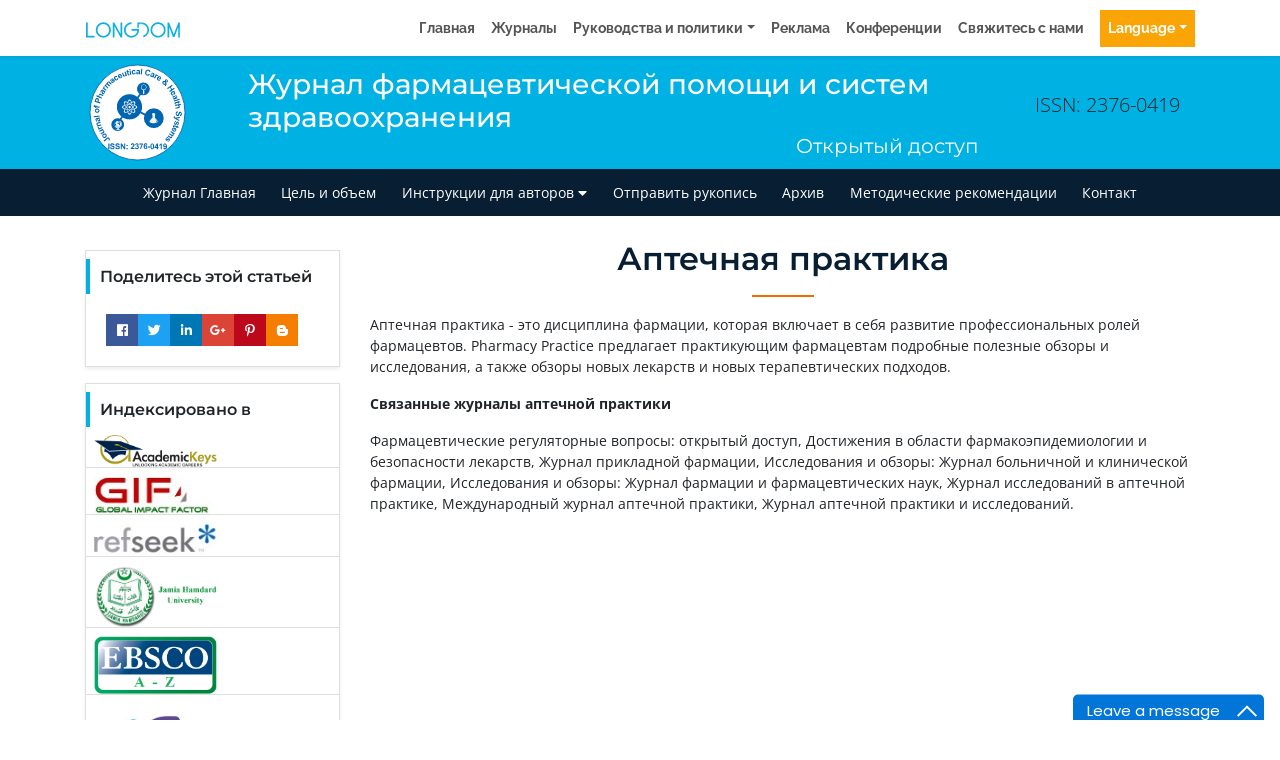

--- FILE ---
content_type: image/svg+xml
request_url: https://www.longdom.org/admin/headers/journal-of-pharmaceutical-care--health-systems-logo.svg
body_size: 13362
content:
<?xml version="1.0" encoding="utf-8"?>
<!-- Generator: Adobe Illustrator 19.2.1, SVG Export Plug-In . SVG Version: 6.00 Build 0)  -->
<svg version="1.1" id="Layer_1" xmlns="http://www.w3.org/2000/svg" xmlns:xlink="http://www.w3.org/1999/xlink" x="0px" y="0px"
	 viewBox="0 0 105 105" style="enable-background:new 0 0 105 105;" xml:space="preserve">
<style type="text/css">
	.st0{fill:#FFFFFF;stroke:#0066B3;stroke-width:0.9;stroke-miterlimit:10;}
	.st1{fill:none;}
	.st2{fill:#0066B3;}
	.st3{fill:#6DCFF6;}
	.st4{fill-rule:evenodd;clip-rule:evenodd;fill:#0066B3;}
	.st5{fill:#8ECCE2;}
	.st6{fill:#7FC0EA;}
	.st7{fill:#3B69B2;}
	.st8{fill:#F7FCFC;}
	.st9{fill:none;stroke:#0A72A1;stroke-width:0.2;stroke-miterlimit:10;}
	.st10{fill:#010101;}
	.st11{fill:#29BEC5;}
	.st12{fill:#39B54A;}
	.st13{fill:#F68C4A;}
	.st14{fill:#EE3024;}
	.st15{fill:#3363AE;}
	.st16{fill:#FFFFFF;}
	.st17{fill-rule:evenodd;clip-rule:evenodd;fill:#FFFFFF;}
	.st18{fill:none;stroke:#FFFFFF;stroke-width:0.5442;stroke-miterlimit:10;}
	.st19{fill:#086E8C;}
	.st20{fill:#208FCE;}
	.st21{fill:none;stroke:#FFFFFF;stroke-width:0.3887;stroke-miterlimit:10;}
	.st22{fill:#17757E;}
	.st23{clip-path:url(#SVGID_2_);}
	.st24{fill:#2D8EA4;}
	.st25{fill:#010101;stroke:#010101;stroke-width:0.8779;stroke-miterlimit:10;}
	.st26{fill:#329392;}
	.st27{clip-path:url(#SVGID_4_);fill:#30B7AC;}
	.st28{clip-path:url(#SVGID_6_);fill:#31C5EF;}
	.st29{clip-path:url(#SVGID_8_);fill:#72CCF3;}
	.st30{fill:#010101;stroke:#FFFFFF;stroke-width:1.2188;stroke-miterlimit:10;}
	.st31{fill:#31C5EF;stroke:#FFFFFF;stroke-width:0.3887;stroke-miterlimit:10;}
	.st32{fill:#2D8EA4;stroke:#FFFFFF;stroke-width:0.3887;stroke-miterlimit:10;}
	.st33{fill:#72CCF3;stroke:#FFFFFF;stroke-width:0.3887;stroke-miterlimit:10;}
	.st34{fill:none;stroke:#329392;stroke-width:0.3887;stroke-miterlimit:10;}
	.st35{fill:#72CCF3;}
	.st36{fill:#EAEAEA;}
	.st37{fill:#24BCBA;}
	.st38{fill:#31C5EF;}
	.st39{opacity:0.2;}
	.st40{fill:none;stroke:#B0B0B0;stroke-width:0.3887;stroke-miterlimit:10;}
	.st41{fill:#010101;stroke:#B0B0B0;stroke-width:0.3887;stroke-miterlimit:10;}
	.st42{fill:none;stroke:#010101;stroke-width:1.670800e-002;}
	.st43{fill:#797CBB;fill-opacity:0.7333;}
	.st44{fill:#57499E;fill-opacity:0.7333;}
	.st45{fill:#176AAE;}
	.st46{fill:#FFFAF8;}
	.st47{fill:#419AD5;}
	.st48{fill:url(#SVGID_9_);}
	.st49{fill:url(#SVGID_10_);}
	.st50{opacity:0.5;fill:#FDFEFF;}
	.st51{fill-rule:evenodd;clip-rule:evenodd;fill:#E5EEF7;}
	.st52{fill-rule:evenodd;clip-rule:evenodd;fill:#AECBE7;}
	.st53{fill-rule:evenodd;clip-rule:evenodd;fill:#E6EEF7;}
	.st54{fill-rule:evenodd;clip-rule:evenodd;fill:#CCDEEF;}
	.st55{fill-rule:evenodd;clip-rule:evenodd;fill:#E7EFF9;}
	.st56{fill-rule:evenodd;clip-rule:evenodd;fill:#C9DCEF;}
	.st57{fill:#0767B2;}
	.st58{fill:#1672B0;}
	.st59{fill:#2D98D5;}
	.st60{clip-path:url(#SVGID_12_);fill:#2D98D5;}
	.st61{clip-path:url(#SVGID_12_);fill:#FFFFFF;}
	.st62{fill:url(#SVGID_13_);}
	.st63{fill:url(#SVGID_14_);}
	.st64{fill:url(#SVGID_15_);}
	.st65{fill:url(#SVGID_16_);}
	.st66{fill:url(#SVGID_17_);}
	.st67{fill:url(#SVGID_18_);}
	.st68{fill:url(#SVGID_19_);}
	.st69{fill:url(#SVGID_20_);}
	.st70{fill:url(#SVGID_21_);}
	.st71{fill:url(#SVGID_22_);}
	.st72{fill:url(#SVGID_23_);}
	.st73{fill:#0C3B5E;}
	.st74{fill:#56A3D9;}
	.st75{fill:url(#SVGID_24_);}
	.st76{fill:url(#SVGID_25_);}
	.st77{fill:url(#SVGID_26_);}
	.st78{fill:url(#SVGID_27_);}
	.st79{fill:url(#SVGID_28_);}
	.st80{fill:url(#SVGID_29_);}
	.st81{fill:url(#SVGID_30_);}
	.st82{fill:url(#SVGID_31_);}
	.st83{fill:url(#SVGID_32_);}
	.st84{fill:url(#SVGID_33_);}
	.st85{fill:url(#SVGID_34_);}
	.st86{fill:url(#SVGID_35_);}
	.st87{fill:url(#SVGID_36_);}
	.st88{fill:url(#SVGID_37_);}
	.st89{fill:url(#SVGID_38_);}
	.st90{fill:url(#SVGID_39_);}
	.st91{fill:url(#SVGID_40_);}
	.st92{fill:url(#SVGID_41_);}
	.st93{fill:url(#SVGID_42_);}
	.st94{fill:url(#SVGID_43_);}
	.st95{fill:url(#SVGID_44_);}
	.st96{fill:url(#SVGID_45_);}
	.st97{fill:url(#SVGID_46_);}
	.st98{fill:url(#SVGID_47_);}
	.st99{fill:url(#SVGID_48_);}
	.st100{fill:url(#SVGID_49_);}
	.st101{fill:url(#SVGID_50_);}
	.st102{fill:url(#SVGID_51_);}
	.st103{fill:url(#SVGID_52_);}
	.st104{fill:url(#SVGID_53_);}
	.st105{fill:url(#SVGID_54_);}
	.st106{fill:url(#SVGID_55_);}
	.st107{fill:url(#SVGID_56_);}
	.st108{fill:url(#SVGID_57_);}
	.st109{fill:url(#SVGID_58_);}
	.st110{fill:url(#SVGID_59_);}
	.st111{fill:url(#SVGID_60_);}
	.st112{fill:url(#SVGID_61_);}
	.st113{fill:url(#SVGID_62_);}
	.st114{fill:url(#SVGID_63_);}
	.st115{fill:url(#SVGID_64_);}
	.st116{fill:url(#SVGID_65_);}
	.st117{fill:url(#SVGID_66_);}
	.st118{fill:url(#SVGID_67_);}
	.st119{fill:url(#SVGID_68_);}
	.st120{fill:url(#SVGID_69_);}
	.st121{fill:url(#SVGID_70_);}
	.st122{fill:url(#SVGID_71_);}
	.st123{fill:url(#SVGID_72_);}
	.st124{fill:url(#SVGID_73_);}
	.st125{fill:url(#SVGID_74_);}
	.st126{fill:url(#SVGID_75_);}
	.st127{fill:#4683C4;}
	.st128{fill:#54AFE2;}
	.st129{fill:#186D94;}
	.st130{fill:url(#SVGID_76_);}
	.st131{fill:url(#SVGID_77_);}
	.st132{fill:url(#SVGID_78_);}
	.st133{opacity:0.2;fill:#0066B3;}
	.st134{fill:#9178B6;}
	.st135{fill:#387AAB;}
	.st136{fill:#151213;}
	.st137{fill:#269FD7;}
	.st138{fill:none;stroke:#0066B3;stroke-width:0.4257;stroke-miterlimit:10;}
	.st139{fill-rule:evenodd;clip-rule:evenodd;fill:#579AD3;}
	.st140{fill:#579AD3;}
	.st141{fill:#C0D0D8;}
	.st142{fill:#49A1DA;}
	.st143{fill:#3C74BA;}
	.st144{fill:#AADAF5;}
	.st145{fill:url(#SVGID_79_);}
	.st146{fill:url(#SVGID_80_);}
	.st147{fill:url(#SVGID_81_);}
	.st148{fill:url(#SVGID_82_);}
	.st149{fill:#BE2E27;}
	.st150{fill:url(#SVGID_83_);}
	.st151{fill:#8FD8F8;}
	.st152{fill:url(#SVGID_84_);}
	.st153{fill:url(#SVGID_85_);}
	.st154{fill:url(#SVGID_86_);}
	.st155{fill:url(#SVGID_87_);}
	.st156{fill:url(#SVGID_88_);}
	.st157{fill:url(#SVGID_89_);}
	.st158{fill:url(#SVGID_90_);}
	.st159{fill:#60ACD7;}
	.st160{fill:url(#SVGID_91_);}
	.st161{fill:url(#SVGID_92_);}
	.st162{fill:url(#SVGID_93_);}
	.st163{fill:url(#SVGID_94_);}
	.st164{fill:url(#SVGID_95_);}
	.st165{fill:url(#SVGID_96_);}
	.st166{fill:#D44857;}
	.st167{fill:url(#SVGID_97_);}
	.st168{fill:url(#SVGID_98_);}
	.st169{fill:url(#SVGID_99_);}
	.st170{fill:url(#SVGID_100_);}
	.st171{fill:url(#SVGID_101_);}
	.st172{fill:url(#SVGID_102_);}
	.st173{fill:url(#SVGID_103_);}
	.st174{fill:url(#SVGID_104_);}
	.st175{fill:url(#SVGID_105_);}
	.st176{fill:#D47C45;}
	.st177{fill:url(#SVGID_106_);}
	.st178{fill:#1578A1;}
	.st179{fill:url(#SVGID_107_);}
	.st180{fill:url(#SVGID_108_);}
	.st181{fill:url(#SVGID_109_);}
	.st182{fill:url(#SVGID_110_);}
	.st183{fill:url(#SVGID_111_);}
	.st184{fill:url(#SVGID_112_);}
	.st185{fill:url(#SVGID_113_);}
	.st186{fill:url(#SVGID_114_);}
	.st187{fill:url(#SVGID_115_);}
	.st188{fill:url(#SVGID_116_);}
	.st189{fill:url(#SVGID_117_);}
	.st190{fill:url(#SVGID_118_);}
	.st191{fill:url(#SVGID_119_);}
	.st192{fill:url(#SVGID_120_);}
	.st193{fill:url(#SVGID_121_);}
	.st194{fill:url(#SVGID_122_);}
	.st195{fill:url(#SVGID_123_);}
	.st196{fill:url(#SVGID_124_);}
	.st197{fill:#0A67B2;}
	.st198{fill:#ECECEC;}
	.st199{fill:#135683;}
	.st200{fill:#9ACEEF;}
	.st201{fill:#4185C6;}
	.st202{fill-rule:evenodd;clip-rule:evenodd;fill:#269FD7;}
	.st203{clip-path:url(#SVGID_126_);fill:#076792;}
	.st204{clip-path:url(#SVGID_126_);}
	.st205{clip-path:url(#SVGID_128_);fill:#231F20;}
	.st206{clip-path:url(#SVGID_126_);fill-rule:evenodd;clip-rule:evenodd;fill:#076792;}
	.st207{clip-path:url(#SVGID_130_);fill-rule:evenodd;clip-rule:evenodd;fill:#1782C3;}
	.st208{clip-path:url(#SVGID_130_);fill:#1782C3;}
	.st209{clip-path:url(#SVGID_126_);fill-rule:evenodd;clip-rule:evenodd;fill:#231F20;}
	.st210{fill-rule:evenodd;clip-rule:evenodd;fill:#44C8F5;}
	.st211{fill-rule:evenodd;clip-rule:evenodd;fill:#989898;}
	.st212{fill-rule:evenodd;clip-rule:evenodd;fill:#E7E7E7;}
	.st213{fill-rule:evenodd;clip-rule:evenodd;fill:#E3E3E3;}
	.st214{fill-rule:evenodd;clip-rule:evenodd;fill:#DADADA;}
	.st215{fill-rule:evenodd;clip-rule:evenodd;fill:#C1C1C1;}
	.st216{fill-rule:evenodd;clip-rule:evenodd;fill:#D7D7D7;}
	.st217{fill-rule:evenodd;clip-rule:evenodd;fill:#CDCDCD;}
	.st218{fill-rule:evenodd;clip-rule:evenodd;fill:#C4C4C4;}
	.st219{fill-rule:evenodd;clip-rule:evenodd;fill:#B3B3B3;}
	.st220{fill-rule:evenodd;clip-rule:evenodd;fill:#AAAAAA;}
	.st221{fill-rule:evenodd;clip-rule:evenodd;fill:#AFAFAF;}
	.st222{fill-rule:evenodd;clip-rule:evenodd;fill:#C6C6C6;}
	.st223{fill-rule:evenodd;clip-rule:evenodd;fill:#A9A9A9;}
	.st224{fill-rule:evenodd;clip-rule:evenodd;fill:#A1A1A1;}
	.st225{fill-rule:evenodd;clip-rule:evenodd;fill:#929292;}
	.st226{fill-rule:evenodd;clip-rule:evenodd;fill:#A5A5A5;}
	.st227{fill-rule:evenodd;clip-rule:evenodd;fill:#757575;}
	.st228{fill-rule:evenodd;clip-rule:evenodd;fill:#909090;}
	.st229{fill-rule:evenodd;clip-rule:evenodd;fill:#C7C7C7;}
	.st230{fill-rule:evenodd;clip-rule:evenodd;fill:#969696;}
	.st231{fill-rule:evenodd;clip-rule:evenodd;fill:#B0B0B0;}
	.st232{fill-rule:evenodd;clip-rule:evenodd;fill:#8F8F8F;}
	.st233{fill-rule:evenodd;clip-rule:evenodd;fill:#9F9F9F;}
	.st234{fill-rule:evenodd;clip-rule:evenodd;fill:#B2B2B2;}
	.st235{fill-rule:evenodd;clip-rule:evenodd;fill:#898989;}
	.st236{fill-rule:evenodd;clip-rule:evenodd;fill:#9A9A9A;}
	.st237{fill-rule:evenodd;clip-rule:evenodd;fill:#B6B6B6;}
	.st238{fill-rule:evenodd;clip-rule:evenodd;fill:#C3C3C3;}
	.st239{fill-rule:evenodd;clip-rule:evenodd;fill:#999999;}
	.st240{fill-rule:evenodd;clip-rule:evenodd;fill:#A3A3A3;}
	.st241{fill-rule:evenodd;clip-rule:evenodd;fill:#F8F8F8;}
	.st242{fill-rule:evenodd;clip-rule:evenodd;fill:#A4A4A4;}
	.st243{fill-rule:evenodd;clip-rule:evenodd;fill:#BDBDBD;}
	.st244{fill-rule:evenodd;clip-rule:evenodd;fill:#B7B7B7;}
	.st245{fill-rule:evenodd;clip-rule:evenodd;fill:#D8D8D8;}
	.st246{fill-rule:evenodd;clip-rule:evenodd;fill:#AEAEAE;}
	.st247{fill-rule:evenodd;clip-rule:evenodd;fill:#FFFFFF;stroke:#0066B3;stroke-width:0.9509;stroke-miterlimit:10;}
	.st248{opacity:0.4;}
	.st249{fill:#0E78BE;}
	.st250{fill:#4F9BB5;}
	.st251{fill:#92D8F6;}
	.st252{fill:#F37878;}
	.st253{fill:#F3F3F3;}
	.st254{clip-path:url(#SVGID_132_);fill-rule:evenodd;clip-rule:evenodd;fill:#57C1DF;}
	.st255{clip-path:url(#SVGID_132_);fill-rule:evenodd;clip-rule:evenodd;fill:#0BA04A;}
	.st256{clip-path:url(#SVGID_132_);fill-rule:evenodd;clip-rule:evenodd;fill:#92C03E;}
	.st257{clip-path:url(#SVGID_132_);fill-rule:evenodd;clip-rule:evenodd;fill:#56C2DF;}
	.st258{clip-path:url(#SVGID_132_);fill-rule:evenodd;clip-rule:evenodd;fill:#155FA9;}
	.st259{clip-path:url(#SVGID_132_);fill-rule:evenodd;clip-rule:evenodd;fill:#57C1DE;}
	.st260{clip-path:url(#SVGID_132_);fill-rule:evenodd;clip-rule:evenodd;fill:#93C03E;}
	.st261{clip-path:url(#SVGID_132_);fill-rule:evenodd;clip-rule:evenodd;fill:#94BF3D;}
	.st262{clip-path:url(#SVGID_132_);fill-rule:evenodd;clip-rule:evenodd;fill:#6ABCCF;}
	.st263{clip-path:url(#SVGID_132_);fill-rule:evenodd;clip-rule:evenodd;fill:#94C03D;}
	.st264{clip-path:url(#SVGID_132_);fill-rule:evenodd;clip-rule:evenodd;fill:#56C1DD;}
	.st265{clip-path:url(#SVGID_132_);fill-rule:evenodd;clip-rule:evenodd;fill:#68BDCF;}
	.st266{clip-path:url(#SVGID_132_);fill-rule:evenodd;clip-rule:evenodd;fill:#F0F9F9;}
	.st267{clip-path:url(#SVGID_132_);fill-rule:evenodd;clip-rule:evenodd;fill:#F6F9E9;}
	.st268{clip-path:url(#SVGID_132_);fill-rule:evenodd;clip-rule:evenodd;fill:#225990;}
	.st269{clip-path:url(#SVGID_132_);fill-rule:evenodd;clip-rule:evenodd;fill:#1B5C9E;}
	.st270{clip-path:url(#SVGID_132_);fill-rule:evenodd;clip-rule:evenodd;fill:#119B4C;}
	.st271{clip-path:url(#SVGID_132_);fill-rule:evenodd;clip-rule:evenodd;fill:#175EA9;}
	.st272{clip-path:url(#SVGID_132_);fill-rule:evenodd;clip-rule:evenodd;fill:#5AC0DD;}
	.st273{clip-path:url(#SVGID_132_);fill-rule:evenodd;clip-rule:evenodd;fill:#55C3DF;}
	.st274{clip-path:url(#SVGID_132_);fill-rule:evenodd;clip-rule:evenodd;fill:#0EA14A;}
	.st275{clip-path:url(#SVGID_132_);fill-rule:evenodd;clip-rule:evenodd;fill:#56C2DB;}
	.st276{clip-path:url(#SVGID_132_);fill-rule:evenodd;clip-rule:evenodd;fill:#24588D;}
	.st277{clip-path:url(#SVGID_132_);fill-rule:evenodd;clip-rule:evenodd;fill:#7FD0E7;}
	.st278{clip-path:url(#SVGID_132_);fill-rule:evenodd;clip-rule:evenodd;fill:#1D9455;}
	.st279{clip-path:url(#SVGID_132_);fill-rule:evenodd;clip-rule:evenodd;fill:#1F9256;}
	.st280{clip-path:url(#SVGID_132_);fill-rule:evenodd;clip-rule:evenodd;fill:#75B9C6;}
	.st281{clip-path:url(#SVGID_132_);fill-rule:evenodd;clip-rule:evenodd;fill:#E4F4F8;}
	.st282{clip-path:url(#SVGID_132_);fill-rule:evenodd;clip-rule:evenodd;fill:#81D0E6;}
	.st283{clip-path:url(#SVGID_132_);fill-rule:evenodd;clip-rule:evenodd;fill:#AECC6B;}
	.st284{clip-path:url(#SVGID_132_);fill-rule:evenodd;clip-rule:evenodd;fill:#229255;}
	.st285{clip-path:url(#SVGID_132_);fill-rule:evenodd;clip-rule:evenodd;fill:#4F85BD;}
	.st286{clip-path:url(#SVGID_132_);fill-rule:evenodd;clip-rule:evenodd;fill:#265A8E;}
	.st287{clip-path:url(#SVGID_132_);fill-rule:evenodd;clip-rule:evenodd;fill:#4F85BC;}
	.st288{clip-path:url(#SVGID_132_);fill-rule:evenodd;clip-rule:evenodd;fill:#5BC1DE;}
	.st289{clip-path:url(#SVGID_132_);fill-rule:evenodd;clip-rule:evenodd;fill:#0D9F49;}
	.st290{clip-path:url(#SVGID_132_);fill-rule:evenodd;clip-rule:evenodd;fill:#1D9653;}
	.st291{clip-path:url(#SVGID_132_);fill-rule:evenodd;clip-rule:evenodd;fill:#D7EFF4;}
	.st292{clip-path:url(#SVGID_132_);fill-rule:evenodd;clip-rule:evenodd;fill:#F0F5D6;}
	.st293{clip-path:url(#SVGID_132_);fill-rule:evenodd;clip-rule:evenodd;fill:#165FA8;}
	.st294{clip-path:url(#SVGID_132_);fill-rule:evenodd;clip-rule:evenodd;fill:#96BE3E;}
	.st295{clip-path:url(#SVGID_132_);fill-rule:evenodd;clip-rule:evenodd;fill:#1B5B9F;}
	.st296{clip-path:url(#SVGID_132_);fill-rule:evenodd;clip-rule:evenodd;fill:#129D4D;}
	.st297{clip-path:url(#SVGID_132_);fill-rule:evenodd;clip-rule:evenodd;fill:#61BFD7;}
	.st298{clip-path:url(#SVGID_132_);fill-rule:evenodd;clip-rule:evenodd;fill:#30577A;}
	.st299{clip-path:url(#SVGID_132_);fill-rule:evenodd;clip-rule:evenodd;fill:#A0B65A;}
	.st300{clip-path:url(#SVGID_132_);fill-rule:evenodd;clip-rule:evenodd;fill:#2C8E5C;}
	.st301{clip-path:url(#SVGID_132_);fill-rule:evenodd;clip-rule:evenodd;fill:#74B9C4;}
	.st302{clip-path:url(#SVGID_132_);fill-rule:evenodd;clip-rule:evenodd;fill:#11A04A;}
	.st303{clip-path:url(#SVGID_132_);fill-rule:evenodd;clip-rule:evenodd;fill:#429E6E;}
	.st304{clip-path:url(#SVGID_132_);fill-rule:evenodd;clip-rule:evenodd;fill:#345879;}
	.st305{clip-path:url(#SVGID_132_);fill-rule:evenodd;clip-rule:evenodd;fill:#DCF1F7;}
	.st306{clip-path:url(#SVGID_132_);fill-rule:evenodd;clip-rule:evenodd;fill:#F1F6DB;}
	.st307{clip-path:url(#SVGID_132_);fill-rule:evenodd;clip-rule:evenodd;fill:#C6E9F4;}
	.st308{clip-path:url(#SVGID_132_);fill-rule:evenodd;clip-rule:evenodd;fill:#51A97B;}
	.st309{clip-path:url(#SVGID_132_);fill-rule:evenodd;clip-rule:evenodd;fill:#DDEFDF;}
	.st310{clip-path:url(#SVGID_132_);fill-rule:evenodd;clip-rule:evenodd;fill:#ADCE63;}
	.st311{clip-path:url(#SVGID_132_);fill-rule:evenodd;clip-rule:evenodd;fill:#9CBB4A;}
	.st312{clip-path:url(#SVGID_132_);fill-rule:evenodd;clip-rule:evenodd;fill:#DEF0E2;}
	.st313{clip-path:url(#SVGID_132_);fill-rule:evenodd;clip-rule:evenodd;fill:#209756;}
	.st314{clip-path:url(#SVGID_132_);fill-rule:evenodd;clip-rule:evenodd;fill:#68BECD;}
	.st315{clip-path:url(#SVGID_132_);fill-rule:evenodd;clip-rule:evenodd;fill:#DAF0F5;}
	.st316{clip-path:url(#SVGID_132_);fill-rule:evenodd;clip-rule:evenodd;fill:#A1B565;}
	.st317{clip-path:url(#SVGID_132_);fill-rule:evenodd;clip-rule:evenodd;fill:#D5EBDA;}
	.st318{clip-path:url(#SVGID_132_);fill-rule:evenodd;clip-rule:evenodd;fill:#A2B36F;}
	.st319{clip-path:url(#SVGID_132_);fill-rule:evenodd;clip-rule:evenodd;fill:#ADDCF2;}
	.st320{clip-path:url(#SVGID_132_);fill-rule:evenodd;clip-rule:evenodd;fill:#378C64;}
	.st321{clip-path:url(#SVGID_132_);fill-rule:evenodd;clip-rule:evenodd;fill:#4E728B;}
	.st322{clip-path:url(#SVGID_132_);fill-rule:evenodd;clip-rule:evenodd;fill:#5185BB;}
	.st323{clip-path:url(#SVGID_132_);fill-rule:evenodd;clip-rule:evenodd;fill:#A0C5D9;}
	.st324{clip-path:url(#SVGID_132_);fill-rule:evenodd;clip-rule:evenodd;fill:#405F75;}
	.st325{clip-path:url(#SVGID_132_);fill-rule:evenodd;clip-rule:evenodd;fill:#3D6380;}
	.st326{clip-path:url(#SVGID_132_);fill-rule:evenodd;clip-rule:evenodd;fill:#BEE1CA;}
	.st327{clip-path:url(#SVGID_132_);fill-rule:evenodd;clip-rule:evenodd;fill:#FDFEFF;}
	.st328{clip-path:url(#SVGID_132_);fill-rule:evenodd;clip-rule:evenodd;fill:#FFFFFF;}
	.st329{clip-path:url(#SVGID_132_);fill-rule:evenodd;clip-rule:evenodd;fill:#F7FCFC;}
	.st330{clip-path:url(#SVGID_132_);fill-rule:evenodd;clip-rule:evenodd;fill:#FAFDFC;}
	.st331{clip-path:url(#SVGID_132_);fill-rule:evenodd;clip-rule:evenodd;fill:#F6FAF9;}
	.st332{clip-path:url(#SVGID_132_);fill-rule:evenodd;clip-rule:evenodd;fill:#FBFCF7;}
	.st333{clip-path:url(#SVGID_132_);fill-rule:evenodd;clip-rule:evenodd;fill:#FAFCF8;}
	.st334{clip-path:url(#SVGID_132_);fill-rule:evenodd;clip-rule:evenodd;fill:#FCFCF7;}
	.st335{clip-path:url(#SVGID_132_);fill-rule:evenodd;clip-rule:evenodd;fill:#FCFCF8;}
	.st336{clip-path:url(#SVGID_132_);fill-rule:evenodd;clip-rule:evenodd;fill:#FCFDFA;}
	.st337{clip-path:url(#SVGID_132_);fill-rule:evenodd;clip-rule:evenodd;fill:#FAFDFA;}
	.st338{clip-path:url(#SVGID_132_);fill-rule:evenodd;clip-rule:evenodd;fill:#F7FAF9;}
	.st339{clip-path:url(#SVGID_132_);fill-rule:evenodd;clip-rule:evenodd;fill:#F6F8F6;}
	.st340{clip-path:url(#SVGID_132_);fill-rule:evenodd;clip-rule:evenodd;fill:#F6FBFA;}
	.st341{clip-path:url(#SVGID_132_);fill-rule:evenodd;clip-rule:evenodd;fill:#F9FCFC;}
	.st342{clip-path:url(#SVGID_132_);fill-rule:evenodd;clip-rule:evenodd;fill:#F9FBFB;}
	.st343{clip-path:url(#SVGID_132_);fill-rule:evenodd;clip-rule:evenodd;fill:#F7FAFB;}
	.st344{clip-path:url(#SVGID_132_);fill-rule:evenodd;clip-rule:evenodd;fill:#F8FCF9;}
	.st345{clip-path:url(#SVGID_132_);fill-rule:evenodd;clip-rule:evenodd;fill:#4C83B8;}
	.st346{clip-path:url(#SVGID_132_);fill-rule:evenodd;clip-rule:evenodd;fill:#4E84B9;}
	.st347{clip-path:url(#SVGID_132_);fill-rule:evenodd;clip-rule:evenodd;fill:#DAEEE1;}
	.st348{clip-path:url(#SVGID_132_);fill-rule:evenodd;clip-rule:evenodd;fill:#E1F1E6;}
	.st349{clip-path:url(#SVGID_132_);fill-rule:evenodd;clip-rule:evenodd;fill:#E3F2EA;}
	.st350{clip-path:url(#SVGID_132_);fill-rule:evenodd;clip-rule:evenodd;fill:#DFF0E4;}
	.st351{clip-path:url(#SVGID_132_);fill-rule:evenodd;clip-rule:evenodd;fill:#D5ECDC;}
	.st352{clip-path:url(#SVGID_132_);fill-rule:evenodd;clip-rule:evenodd;fill:#D9EEE3;}
	.st353{clip-path:url(#SVGID_132_);fill-rule:evenodd;clip-rule:evenodd;fill:#DDF0E6;}
	.st354{clip-path:url(#SVGID_132_);fill-rule:evenodd;clip-rule:evenodd;fill:#E3F3F5;}
	.st355{clip-path:url(#SVGID_132_);fill-rule:evenodd;clip-rule:evenodd;fill:#E2F3F6;}
	.st356{clip-path:url(#SVGID_132_);fill-rule:evenodd;clip-rule:evenodd;fill:#E5F4F8;}
	.st357{clip-path:url(#SVGID_132_);fill-rule:evenodd;clip-rule:evenodd;fill:#D9EFF5;}
	.st358{clip-path:url(#SVGID_132_);fill-rule:evenodd;clip-rule:evenodd;fill:#E0F3F9;}
	.st359{clip-path:url(#SVGID_132_);fill-rule:evenodd;clip-rule:evenodd;fill:#D6EEF3;}
	.st360{clip-path:url(#SVGID_132_);fill-rule:evenodd;clip-rule:evenodd;fill:#DEF1F4;}
	.st361{clip-path:url(#SVGID_132_);fill-rule:evenodd;clip-rule:evenodd;fill:#E7F4F5;}
	.st362{clip-path:url(#SVGID_132_);fill-rule:evenodd;clip-rule:evenodd;fill:#DEF2F9;}
	.st363{clip-path:url(#SVGID_132_);fill-rule:evenodd;clip-rule:evenodd;fill:#E2F4FC;}
	.st364{clip-path:url(#SVGID_132_);fill-rule:evenodd;clip-rule:evenodd;fill:#E2F3F7;}
	.st365{clip-path:url(#SVGID_132_);fill-rule:evenodd;clip-rule:evenodd;fill:#E6F5F8;}
	.st366{clip-path:url(#SVGID_132_);fill-rule:evenodd;clip-rule:evenodd;fill:#E8F6FB;}
	.st367{clip-path:url(#SVGID_132_);fill-rule:evenodd;clip-rule:evenodd;fill:#E2F3F4;}
	.st368{clip-path:url(#SVGID_132_);fill-rule:evenodd;clip-rule:evenodd;fill:#DCF1F6;}
	.st369{clip-path:url(#SVGID_132_);fill-rule:evenodd;clip-rule:evenodd;fill:#E4F4F9;}
	.st370{clip-path:url(#SVGID_132_);fill-rule:evenodd;clip-rule:evenodd;fill:#E4F4F4;}
	.st371{clip-path:url(#SVGID_132_);fill-rule:evenodd;clip-rule:evenodd;fill:#DFF2F6;}
	.st372{clip-path:url(#SVGID_132_);fill-rule:evenodd;clip-rule:evenodd;fill:#F5FBF8;}
	.st373{clip-path:url(#SVGID_132_);fill-rule:evenodd;clip-rule:evenodd;fill:#F5FBFB;}
	.st374{clip-path:url(#SVGID_132_);fill-rule:evenodd;clip-rule:evenodd;fill:#FCFDF8;}
	.st375{clip-path:url(#SVGID_132_);fill-rule:evenodd;clip-rule:evenodd;fill:#FCFDFB;}
	.st376{clip-path:url(#SVGID_132_);fill-rule:evenodd;clip-rule:evenodd;fill:#FBFEFF;}
	.st377{clip-path:url(#SVGID_132_);fill-rule:evenodd;clip-rule:evenodd;fill:#F1F9F9;}
	.st378{clip-path:url(#SVGID_132_);fill-rule:evenodd;clip-rule:evenodd;fill:#D6EEF4;}
	.st379{clip-path:url(#SVGID_132_);fill-rule:evenodd;clip-rule:evenodd;fill:#E9F1CD;}
	.st380{clip-path:url(#SVGID_132_);fill-rule:evenodd;clip-rule:evenodd;fill:#F8FCFA;}
	.st381{clip-path:url(#SVGID_132_);fill-rule:evenodd;clip-rule:evenodd;fill:#E3EDB3;}
	.st382{clip-path:url(#SVGID_132_);fill-rule:evenodd;clip-rule:evenodd;fill:#F1F9FA;}
	.st383{clip-path:url(#SVGID_132_);fill-rule:evenodd;clip-rule:evenodd;fill:#A1D0EB;}
	.st384{clip-path:url(#SVGID_132_);fill-rule:evenodd;clip-rule:evenodd;fill:#B9E0F3;}
	.st385{clip-path:url(#SVGID_132_);fill-rule:evenodd;clip-rule:evenodd;fill:#BDE2F6;}
	.st386{clip-path:url(#SVGID_132_);fill-rule:evenodd;clip-rule:evenodd;fill:#B5DFF0;}
	.st387{clip-path:url(#SVGID_132_);fill-rule:evenodd;clip-rule:evenodd;fill:#BEE6F4;}
	.st388{clip-path:url(#SVGID_132_);fill-rule:evenodd;clip-rule:evenodd;fill:#B8E4F3;}
	.st389{clip-path:url(#SVGID_132_);fill-rule:evenodd;clip-rule:evenodd;fill:#B8E4F4;}
	.st390{clip-path:url(#SVGID_132_);fill-rule:evenodd;clip-rule:evenodd;fill:#C3E8F6;}
	.st391{clip-path:url(#SVGID_132_);fill-rule:evenodd;clip-rule:evenodd;fill:#BAE2F4;}
	.st392{clip-path:url(#SVGID_132_);fill-rule:evenodd;clip-rule:evenodd;fill:#8CCDA7;}
	.st393{clip-path:url(#SVGID_132_);fill-rule:evenodd;clip-rule:evenodd;fill:#94D1AF;}
	.st394{clip-path:url(#SVGID_132_);fill-rule:evenodd;clip-rule:evenodd;fill:#9FD4AF;}
	.st395{clip-path:url(#SVGID_132_);fill-rule:evenodd;clip-rule:evenodd;fill:#B3DDC5;}
	.st396{clip-path:url(#SVGID_132_);fill-rule:evenodd;clip-rule:evenodd;fill:#B7DFC9;}
	.st397{clip-path:url(#SVGID_132_);fill-rule:evenodd;clip-rule:evenodd;fill:#B8DEC1;}
	.st398{clip-path:url(#SVGID_132_);fill-rule:evenodd;clip-rule:evenodd;fill:#B4DDC5;}
	.st399{clip-path:url(#SVGID_132_);fill-rule:evenodd;clip-rule:evenodd;fill:#B7DFC8;}
	.st400{clip-path:url(#SVGID_132_);fill-rule:evenodd;clip-rule:evenodd;fill:#B8E0CB;}
	.st401{clip-path:url(#SVGID_132_);fill-rule:evenodd;clip-rule:evenodd;fill:#D7EFF5;}
	.st402{clip-path:url(#SVGID_132_);fill-rule:evenodd;clip-rule:evenodd;fill:#F0F8F2;}
	.st403{clip-path:url(#SVGID_132_);fill-rule:evenodd;clip-rule:evenodd;fill:#B1DBBA;}
	.st404{clip-path:url(#SVGID_132_);fill-rule:evenodd;clip-rule:evenodd;fill:#CFE8D3;}
	.st405{clip-path:url(#SVGID_132_);fill-rule:evenodd;clip-rule:evenodd;fill:#ADDABC;}
	.st406{clip-path:url(#SVGID_132_);fill-rule:evenodd;clip-rule:evenodd;fill:#185FA9;}
	.st407{clip-path:url(#SVGID_132_);fill-rule:evenodd;clip-rule:evenodd;fill:#335C83;}
	.st408{clip-path:url(#SVGID_132_);fill-rule:evenodd;clip-rule:evenodd;fill:#2D5A84;}
	.st409{clip-path:url(#SVGID_132_);fill-rule:evenodd;clip-rule:evenodd;fill:#2F5783;}
	.st410{clip-path:url(#SVGID_132_);fill-rule:evenodd;clip-rule:evenodd;fill:#325884;}
	.st411{clip-path:url(#SVGID_132_);fill-rule:evenodd;clip-rule:evenodd;fill:#2F5982;}
	.st412{clip-path:url(#SVGID_132_);fill-rule:evenodd;clip-rule:evenodd;fill:#375F84;}
	.st413{clip-path:url(#SVGID_132_);fill-rule:evenodd;clip-rule:evenodd;fill:#315A83;}
	.st414{clip-path:url(#SVGID_132_);fill-rule:evenodd;clip-rule:evenodd;fill:#325D83;}
	.st415{clip-path:url(#SVGID_132_);fill-rule:evenodd;clip-rule:evenodd;fill:#58C1DD;}
	.st416{clip-path:url(#SVGID_132_);fill-rule:evenodd;clip-rule:evenodd;fill:#7ABAC4;}
	.st417{clip-path:url(#SVGID_132_);fill-rule:evenodd;clip-rule:evenodd;fill:#7FB8C1;}
	.st418{clip-path:url(#SVGID_132_);fill-rule:evenodd;clip-rule:evenodd;fill:#7CBAC5;}
	.st419{clip-path:url(#SVGID_132_);fill-rule:evenodd;clip-rule:evenodd;fill:#79B9C0;}
	.st420{clip-path:url(#SVGID_132_);fill-rule:evenodd;clip-rule:evenodd;fill:#77BBC4;}
	.st421{clip-path:url(#SVGID_132_);fill-rule:evenodd;clip-rule:evenodd;fill:#84B9C5;}
	.st422{clip-path:url(#SVGID_132_);fill-rule:evenodd;clip-rule:evenodd;fill:#7DBAC4;}
	.st423{clip-path:url(#SVGID_132_);fill-rule:evenodd;clip-rule:evenodd;fill:#78BCC3;}
	.st424{clip-path:url(#SVGID_132_);fill-rule:evenodd;clip-rule:evenodd;fill:#95C03D;}
	.st425{clip-path:url(#SVGID_132_);fill-rule:evenodd;clip-rule:evenodd;fill:#A5BB64;}
	.st426{clip-path:url(#SVGID_132_);fill-rule:evenodd;clip-rule:evenodd;fill:#A3BC5F;}
	.st427{clip-path:url(#SVGID_132_);fill-rule:evenodd;clip-rule:evenodd;fill:#B2C280;}
	.st428{clip-path:url(#SVGID_132_);fill-rule:evenodd;clip-rule:evenodd;fill:#B8CC87;}
	.st429{clip-path:url(#SVGID_132_);fill-rule:evenodd;clip-rule:evenodd;fill:#9BB35A;}
	.st430{clip-path:url(#SVGID_132_);fill-rule:evenodd;clip-rule:evenodd;fill:#ABBD6E;}
	.st431{clip-path:url(#SVGID_132_);fill-rule:evenodd;clip-rule:evenodd;fill:#A6BA65;}
	.st432{clip-path:url(#SVGID_132_);fill-rule:evenodd;clip-rule:evenodd;fill:#A2BB68;}
	.st433{clip-path:url(#SVGID_132_);fill-rule:evenodd;clip-rule:evenodd;fill:#B7D276;}
	.st434{clip-path:url(#SVGID_132_);fill-rule:evenodd;clip-rule:evenodd;fill:#97C03D;}
	.st435{clip-path:url(#SVGID_132_);fill-rule:evenodd;clip-rule:evenodd;fill:#63BED7;}
	.st436{clip-path:url(#SVGID_132_);fill-rule:evenodd;clip-rule:evenodd;fill:#199750;}
	.st437{clip-path:url(#SVGID_132_);fill-rule:evenodd;clip-rule:evenodd;fill:#179A50;}
	.st438{clip-path:url(#SVGID_132_);fill-rule:evenodd;clip-rule:evenodd;fill:#1C5FA4;}
	.st439{clip-path:url(#SVGID_132_);fill-rule:evenodd;clip-rule:evenodd;fill:#149E4E;}
	.st440{fill-rule:evenodd;clip-rule:evenodd;fill:#1370B8;}
	.st441{fill:#046EA9;}
	.st442{fill:#1488BD;}
	.st443{fill:#054A6E;}
	.st444{fill:url(#SVGID_133_);}
	.st445{fill:#19AEE1;}
	.st446{fill:#434343;}
	.st447{clip-path:url(#SVGID_135_);fill:#FFFFFF;}
	.st448{fill:#1379AF;}
	.st449{fill:#1370B8;}
	.st450{fill:#E6E7E8;}
	.st451{fill:#6CC9CB;}
	.st452{fill:#FEF8FB;}
	.st453{fill:#F4AA1C;}
	.st454{fill:#E6E6E5;}
	.st455{fill:#FCEE23;}
	.st456{fill:#3E91CE;}
	.st457{fill:url(#SVGID_136_);}
	.st458{fill:#3784B0;}
	.st459{opacity:0.7;}
	.st460{clip-path:url(#SVGID_138_);}
	.st461{fill:none;stroke:#FFFFFF;stroke-width:0.854;stroke-linecap:round;stroke-linejoin:round;stroke-miterlimit:10;}
	.st462{fill:none;stroke:#FFFFFF;stroke-width:2.1351;stroke-linecap:round;stroke-linejoin:round;stroke-miterlimit:10;}
	.st463{clip-path:url(#SVGID_142_);fill:#FFFFFF;}
	.st464{clip-path:url(#SVGID_144_);fill:#FFFFFF;}
	.st465{fill:#231F20;}
	.st466{fill:#8FA5D1;}
	.st467{fill:#93A8D3;}
	.st468{fill:#98ADD6;}
	.st469{fill:#9FAFD7;}
	.st470{fill:#A4B3D8;}
	.st471{fill:#A9B7DA;}
	.st472{fill:#ACBCDD;}
	.st473{fill:#B1BFDE;}
	.st474{fill:#B8C4E0;}
	.st475{fill:#BDC8E2;}
	.st476{fill:#C4CEE8;}
	.st477{fill:#C9D4EA;}
	.st478{fill:#D0D7EB;}
	.st479{fill:#D5DAEB;}
	.st480{fill:#DBE1F0;}
	.st481{fill:#E0E6F2;}
	.st482{fill:#E9EDF7;}
	.st483{fill:#F1F2F8;}
	.st484{fill:#F7F9FD;}
	.st485{fill:#0163AA;}
	.st486{fill:#1167AC;}
	.st487{fill:#2C6CAF;}
	.st488{fill:#3B72B2;}
	.st489{fill:#4478B6;}
	.st490{fill:#537EBA;}
	.st491{fill:#6083BD;}
	.st492{fill:#6889C1;}
	.st493{fill:#728FC4;}
	.st494{fill:#7D97C9;}
	.st495{fill:#89A0CD;}
	.st496{fill:#90A7D1;}
	.st497{fill:#197EBA;}
	.st498{fill:#0B5E83;}
	.st499{fill:#2683C6;}
	.st500{fill:#77C7EF;}
	.st501{fill:none;stroke:#0066B3;stroke-width:0.8998;stroke-miterlimit:10;}
	.st502{fill:#78BAE7;stroke:#0D1420;stroke-width:8.998100e-002;}
	.st503{fill:none;stroke:#0D1420;stroke-width:8.998100e-002;}
	.st504{fill:#FFFCE6;stroke:#221E19;stroke-width:8.998100e-002;}
	.st505{fill:#242526;}
	.st506{fill:#D4EDF8;}
	.st507{fill:#1C71B7;}
	.st508{fill:#C12126;}
	.st509{fill:#6EB1A8;}
	.st510{fill:#5F9943;}
	.st511{fill:none;stroke:#0066B3;stroke-width:0.8149;stroke-miterlimit:10;}
	.st512{fill:url(#SVGID_145_);}
	.st513{fill:url(#SVGID_146_);}
	.st514{fill:url(#SVGID_147_);}
	.st515{fill:url(#SVGID_148_);}
	.st516{fill:url(#SVGID_149_);}
	.st517{fill:url(#SVGID_150_);}
	.st518{fill:url(#SVGID_151_);}
	.st519{fill:url(#SVGID_152_);}
	.st520{fill:url(#SVGID_153_);}
	.st521{fill:url(#SVGID_154_);}
	.st522{fill-rule:evenodd;clip-rule:evenodd;fill:#231F20;}
	.st523{fill-rule:evenodd;clip-rule:evenodd;fill:url(#SVGID_155_);}
	.st524{fill-rule:evenodd;clip-rule:evenodd;fill:url(#SVGID_156_);}
	.st525{fill-rule:evenodd;clip-rule:evenodd;fill:url(#SVGID_157_);}
	.st526{fill-rule:evenodd;clip-rule:evenodd;fill:url(#SVGID_158_);}
	.st527{fill-rule:evenodd;clip-rule:evenodd;fill:url(#SVGID_159_);}
	.st528{fill-rule:evenodd;clip-rule:evenodd;fill:url(#SVGID_160_);}
	.st529{fill-rule:evenodd;clip-rule:evenodd;fill:url(#SVGID_161_);}
	.st530{fill-rule:evenodd;clip-rule:evenodd;fill:url(#SVGID_162_);}
	.st531{fill-rule:evenodd;clip-rule:evenodd;fill:url(#SVGID_163_);}
	.st532{fill-rule:evenodd;clip-rule:evenodd;fill:url(#SVGID_164_);}
	.st533{fill:#064D73;}
	.st534{fill:#0B537B;}
	.st535{fill:#767677;}
	.st536{opacity:0.5;fill:#2BACE2;}
	.st537{fill:#1068AA;}
	.st538{opacity:0.1;fill:#FFFFFF;}
	.st539{fill:#A7DAE9;}
	.st540{fill:#04578A;}
	.st541{fill:url(#SVGID_165_);}
	.st542{fill:url(#SVGID_166_);}
	.st543{fill:#EEF3FA;}
	.st544{fill-rule:evenodd;clip-rule:evenodd;fill:#A1C4E7;}
	.st545{fill-rule:evenodd;clip-rule:evenodd;fill:#010101;}
	.st546{fill-rule:evenodd;clip-rule:evenodd;fill:#D1E7F8;}
	.st547{fill-rule:evenodd;clip-rule:evenodd;fill:#7397C0;}
	.st548{fill-rule:evenodd;clip-rule:evenodd;fill:#385372;}
	.st549{fill:url(#SVGID_167_);}
	.st550{fill:url(#SVGID_168_);}
	.st551{fill:url(#SVGID_169_);}
	.st552{fill:url(#SVGID_170_);}
	.st553{fill:#D1E7F8;}
	.st554{fill:url(#SVGID_171_);}
	.st555{fill:url(#SVGID_172_);}
	.st556{fill-rule:evenodd;clip-rule:evenodd;fill:#F4F6FA;}
	.st557{fill:#7397C0;}
	.st558{fill:#136EA0;}
	.st559{fill:url(#SVGID_173_);}
	.st560{fill:#083553;}
	.st561{fill:url(#SVGID_174_);}
	.st562{fill:url(#SVGID_175_);}
	.st563{fill:url(#SVGID_176_);}
	.st564{fill:url(#SVGID_177_);}
	.st565{fill:url(#SVGID_178_);}
	.st566{fill:url(#SVGID_179_);}
	.st567{fill:url(#SVGID_180_);}
	.st568{fill:url(#SVGID_181_);}
	.st569{fill:url(#SVGID_182_);}
	.st570{fill:#8EBCD3;}
	.st571{fill:url(#SVGID_183_);}
	.st572{fill:#80A2B5;}
	.st573{fill:#F6F9FD;}
	.st574{fill:url(#SVGID_184_);}
	.st575{fill:url(#SVGID_185_);}
	.st576{fill:url(#SVGID_186_);}
	.st577{fill:url(#SVGID_187_);}
	.st578{fill:url(#SVGID_188_);}
	.st579{fill:url(#SVGID_189_);}
	.st580{fill:url(#SVGID_190_);}
	.st581{fill:url(#SVGID_191_);}
	.st582{fill:url(#SVGID_192_);}
	.st583{fill:url(#SVGID_193_);}
	.st584{fill:url(#SVGID_194_);}
	.st585{fill:url(#SVGID_195_);}
	.st586{fill:url(#SVGID_196_);}
	.st587{fill:url(#SVGID_197_);}
	.st588{fill:url(#SVGID_198_);}
	.st589{fill:url(#SVGID_199_);}
	.st590{fill:url(#SVGID_200_);}
	.st591{fill:url(#SVGID_201_);}
	.st592{fill:url(#SVGID_202_);}
	.st593{fill:url(#SVGID_203_);}
	.st594{fill:url(#SVGID_204_);}
	.st595{fill:url(#SVGID_205_);}
	.st596{fill:url(#SVGID_206_);}
	.st597{fill:url(#SVGID_207_);}
	.st598{fill:url(#SVGID_208_);}
	.st599{fill:url(#SVGID_209_);}
	.st600{fill:url(#SVGID_210_);}
	.st601{fill:#4882AB;}
	.st602{fill:#5999BC;}
	.st603{fill:#9ED0F0;}
	.st604{fill:#F9FCFA;}
	.st605{fill-rule:evenodd;clip-rule:evenodd;fill:#2DADC0;}
	.st606{fill-rule:evenodd;clip-rule:evenodd;fill:#31ADC0;}
	.st607{fill-rule:evenodd;clip-rule:evenodd;fill:#30ADC1;}
	.st608{fill-rule:evenodd;clip-rule:evenodd;fill:#32ADC1;}
	.st609{fill-rule:evenodd;clip-rule:evenodd;fill:#30AEBD;}
	.st610{fill-rule:evenodd;clip-rule:evenodd;fill:#2CADBC;}
	.st611{fill-rule:evenodd;clip-rule:evenodd;fill:#36ACBD;}
	.st612{fill-rule:evenodd;clip-rule:evenodd;fill:#2FACC1;}
	.st613{fill:#ED1C24;}
	.st614{fill-rule:evenodd;clip-rule:evenodd;fill:#1978B3;}
	.st615{fill-rule:evenodd;clip-rule:evenodd;fill:#F6B762;}
	.st616{fill-rule:evenodd;clip-rule:evenodd;fill:#F6B359;}
	.st617{fill-rule:evenodd;clip-rule:evenodd;fill:#F7B55F;}
	.st618{fill-rule:evenodd;clip-rule:evenodd;fill:#F3FAF9;}
	.st619{fill-rule:evenodd;clip-rule:evenodd;fill:#EFF8F7;}
</style>
<circle class="st0" cx="52.5" cy="52.5" r="47.5"/>
<g>
	<ellipse class="st1" cx="52.5" cy="52.5" rx="38.3" ry="38.2"/>
	<path class="st2" d="M19.4,81.6l-0.8-0.9l2.8-2.5c0.4-0.3,0.7-0.5,0.9-0.7c0.3-0.1,0.7-0.2,1-0.1c0.4,0.1,0.7,0.3,1,0.7
		c0.4,0.4,0.6,0.9,0.5,1.3c0,0.4-0.3,0.9-0.7,1.3l-0.8-0.7c0.2-0.2,0.4-0.4,0.4-0.6c0.1-0.2,0-0.5-0.2-0.6c-0.2-0.2-0.4-0.3-0.5-0.3
		c-0.2,0-0.5,0.2-0.8,0.5L19.4,81.6z"/>
	<path class="st2" d="M20.7,77.6c-0.3,0.2-0.7,0.3-1,0.4c-0.4,0.1-0.8,0-1.1-0.2c-0.3-0.2-0.6-0.4-0.9-0.8c-0.4-0.5-0.5-1.1-0.4-1.7
		c0.1-0.6,0.4-1,0.9-1.4c0.5-0.4,1.1-0.5,1.7-0.4c0.6,0.1,1.1,0.4,1.4,0.9c0.2,0.3,0.4,0.7,0.4,1.1c0.1,0.4,0,0.8-0.2,1.1
		C21.4,77,21.1,77.3,20.7,77.6z M20.1,76.6c0.3-0.2,0.6-0.5,0.6-0.8c0.1-0.3,0-0.6-0.2-0.8c-0.2-0.2-0.4-0.4-0.7-0.4s-0.6,0.1-1,0.3
		c-0.3,0.2-0.5,0.5-0.6,0.8s0,0.6,0.2,0.8c0.2,0.2,0.4,0.4,0.7,0.4C19.4,77,19.7,76.9,20.1,76.6z"/>
	<path class="st2" d="M18.4,69.8l-0.6,0.3c0.3,0,0.5,0.1,0.8,0.3c0.2,0.2,0.4,0.4,0.6,0.6c0.1,0.3,0.2,0.5,0.2,0.8
		c0,0.3-0.1,0.5-0.2,0.7c-0.2,0.2-0.4,0.4-0.8,0.6L16,74.3l-0.5-1l1.7-0.9c0.5-0.3,0.8-0.5,0.9-0.6c0.1-0.1,0.2-0.2,0.2-0.4
		s0-0.3-0.1-0.4c-0.1-0.2-0.2-0.3-0.4-0.4c-0.2-0.1-0.3-0.1-0.5-0.1c-0.2,0-0.5,0.2-1.1,0.5l-1.6,0.8l-0.5-1l3.7-2L18.4,69.8z"/>
	<path class="st2" d="M17.1,67.1l0.4,1l-3.9,1.6l-0.4-1l0.6-0.2c-0.3-0.1-0.6-0.1-0.7-0.2c-0.1-0.1-0.2-0.2-0.3-0.4
		c-0.1-0.2-0.1-0.5-0.1-0.8l1-0.1c0,0.2,0,0.4,0,0.6c0.1,0.1,0.2,0.3,0.3,0.3c0.1,0.1,0.3,0.1,0.5,0.1c0.2,0,0.7-0.2,1.4-0.5
		L17.1,67.1z"/>
	<path class="st2" d="M15.3,61.7l0.3,1.1l-2.1,0.6c-0.4,0.1-0.7,0.2-0.8,0.3s-0.2,0.2-0.2,0.3c0,0.1,0,0.3,0,0.4
		c0.1,0.2,0.2,0.3,0.3,0.5s0.3,0.2,0.5,0.2c0.2,0,0.5-0.1,1-0.2l1.8-0.6l0.3,1.1l-4.1,1.2l-0.3-1l0.6-0.2c-0.6-0.2-0.9-0.6-1.1-1.1
		c-0.1-0.2-0.1-0.5-0.1-0.7s0.1-0.4,0.2-0.5c0.1-0.1,0.2-0.3,0.4-0.3c0.2-0.1,0.4-0.2,0.7-0.3L15.3,61.7z"/>
	<path class="st2" d="M12.1,60.6l0,1c-0.4,0-0.8-0.2-1-0.4s-0.4-0.6-0.5-1.2c-0.1-0.5-0.1-0.9,0-1.1c0.1-0.3,0.2-0.5,0.4-0.6
		c0.2-0.1,0.5-0.2,1-0.3l1.3-0.2c0.4-0.1,0.6-0.1,0.8-0.2s0.3-0.2,0.5-0.3l0.2,1.1c-0.1,0-0.2,0.1-0.3,0.2c-0.1,0-0.1,0.1-0.1,0.1
		c0.2,0.2,0.4,0.3,0.5,0.5c0.1,0.2,0.2,0.4,0.3,0.7c0.1,0.4,0,0.8-0.2,1.1c-0.2,0.3-0.5,0.5-0.8,0.5c-0.2,0-0.5,0-0.7-0.1
		c-0.2-0.1-0.4-0.2-0.5-0.4c-0.1-0.2-0.3-0.5-0.4-0.8c-0.2-0.5-0.3-0.8-0.5-1l-0.1,0c-0.2,0-0.4,0.1-0.4,0.2c-0.1,0.1-0.1,0.3,0,0.6
		c0,0.2,0.1,0.3,0.2,0.4C11.7,60.5,11.9,60.6,12.1,60.6z M12.7,59c0.1,0.1,0.2,0.3,0.3,0.6c0.1,0.3,0.2,0.5,0.3,0.6
		c0.1,0.1,0.3,0.2,0.4,0.1c0.2,0,0.3-0.1,0.4-0.2c0.1-0.1,0.1-0.3,0.1-0.5c0-0.2-0.1-0.4-0.3-0.5c-0.1-0.1-0.3-0.2-0.4-0.2
		c-0.1,0-0.3,0-0.5,0.1L12.7,59z"/>
	<path class="st2" d="M14.5,56.7l-5.8,0.6l-0.1-1.1l5.8-0.6L14.5,56.7z"/>
	<path class="st2" d="M12,52.8c-0.4,0-0.7-0.1-1.1-0.3c-0.3-0.2-0.6-0.5-0.8-0.8C10,51.3,9.9,51,9.9,50.5c0-0.6,0.3-1.2,0.7-1.6
		c0.4-0.4,1-0.6,1.6-0.5c0.6,0,1.2,0.3,1.6,0.7c0.4,0.4,0.6,1,0.6,1.6c0,0.4-0.1,0.8-0.3,1.1s-0.5,0.6-0.8,0.8
		C12.9,52.8,12.5,52.8,12,52.8z M12.1,51.7c0.4,0,0.7-0.1,1-0.3c0.2-0.2,0.4-0.4,0.4-0.7s-0.1-0.5-0.3-0.8c-0.2-0.2-0.5-0.3-1-0.3
		c-0.4,0-0.7,0.1-1,0.3c-0.2,0.2-0.4,0.4-0.4,0.7s0.1,0.5,0.3,0.8C11.4,51.5,11.7,51.7,12.1,51.7z"/>
	<path class="st2" d="M10.2,47.9l0.1-0.6l-0.3,0c-0.4,0-0.6-0.1-0.8-0.2s-0.3-0.3-0.4-0.5S8.8,46,8.8,45.7c0-0.3,0.1-0.6,0.3-0.9
		L9.8,45c-0.1,0.2-0.1,0.3-0.1,0.5c0,0.2,0,0.3,0.1,0.4C9.8,46,10,46,10.2,46.1l0.3,0l0.1-0.8l0.9,0.1l-0.1,0.8l3.3,0.5l-0.2,1.1
		l-3.3-0.5L11.1,48L10.2,47.9z"/>
	<path class="st2" d="M15.2,43.5l-5.6-1.7l0.5-1.8c0.2-0.7,0.4-1.1,0.5-1.3c0.2-0.3,0.4-0.5,0.8-0.6s0.7-0.1,1.2,0
		c0.3,0.1,0.6,0.3,0.8,0.4c0.2,0.2,0.3,0.4,0.4,0.6c0.1,0.2,0.1,0.5,0.1,0.7c0,0.3-0.1,0.7-0.3,1.2l-0.2,0.7l2.1,0.6L15.2,43.5z
		 M10.9,41l1.6,0.5l0.2-0.6c0.1-0.4,0.2-0.8,0.2-0.9c0-0.2-0.1-0.3-0.2-0.4c-0.1-0.1-0.2-0.2-0.4-0.3c-0.2-0.1-0.4-0.1-0.6,0
		s-0.3,0.2-0.4,0.4c-0.1,0.1-0.2,0.4-0.3,0.8L10.9,41z"/>
	<path class="st2" d="M11.9,35.2l2,0.9c-0.2-0.5-0.3-1,0-1.4c0.1-0.2,0.2-0.4,0.4-0.6c0.2-0.2,0.3-0.2,0.5-0.3s0.4,0,0.5,0
		s0.4,0.1,0.8,0.3l2.3,1l-0.5,1l-2.1-0.9c-0.4-0.2-0.7-0.3-0.8-0.3c-0.1,0-0.2,0-0.4,0.1c-0.1,0.1-0.2,0.2-0.3,0.3
		c-0.1,0.2-0.1,0.3-0.1,0.5s0.1,0.3,0.2,0.5c0.1,0.1,0.4,0.3,0.7,0.4l1.9,0.9l-0.5,1l-5.4-2.4L11.9,35.2z"/>
	<path class="st2" d="M16.6,32.2L16,32.9c-0.3-0.3-0.5-0.6-0.5-1c0-0.3,0.1-0.8,0.4-1.2c0.3-0.4,0.5-0.7,0.7-0.9
		c0.2-0.2,0.4-0.2,0.7-0.2c0.2,0,0.5,0.1,0.9,0.4l1.1,0.7c0.3,0.2,0.6,0.3,0.7,0.4c0.2,0.1,0.4,0.1,0.6,0.1l-0.6,1
		c-0.1,0-0.2,0-0.3-0.1c-0.1,0-0.1,0-0.1,0c0.1,0.3,0.1,0.5,0,0.7c0,0.2-0.1,0.5-0.2,0.7c-0.2,0.4-0.5,0.6-0.8,0.7
		c-0.3,0.1-0.7,0-1-0.1c-0.2-0.1-0.4-0.3-0.5-0.5C17,33.4,17,33.2,17,32.9c0-0.2,0.1-0.5,0.2-0.9c0.2-0.5,0.3-0.9,0.3-1.1l-0.1-0.1
		c-0.2-0.1-0.3-0.1-0.5-0.1s-0.3,0.2-0.4,0.4c-0.1,0.2-0.1,0.3-0.1,0.5S16.5,32,16.6,32.2z M18.2,31.3c0,0.1-0.1,0.4-0.2,0.7
		c-0.1,0.3-0.2,0.5-0.1,0.6c0,0.2,0.1,0.3,0.2,0.4c0.1,0.1,0.3,0.1,0.4,0.1s0.3-0.1,0.4-0.3c0.1-0.2,0.1-0.4,0.1-0.6
		c0-0.2-0.1-0.3-0.2-0.4c-0.1-0.1-0.2-0.2-0.4-0.3L18.2,31.3z"/>
	<path class="st2" d="M21.6,29.9L21,30.8l-3.4-2.5l0.6-0.8l0.5,0.4c-0.1-0.3-0.2-0.6-0.2-0.7c0-0.2,0.1-0.3,0.2-0.5
		c0.2-0.2,0.4-0.4,0.6-0.5l0.6,0.9c-0.2,0.1-0.4,0.2-0.5,0.3c-0.1,0.1-0.1,0.3-0.1,0.4s0.1,0.3,0.2,0.5c0.1,0.2,0.5,0.5,1.1,0.9
		L21.6,29.9z"/>
	<path class="st2" d="M19.5,25.5l0.7-0.8l0.4,0.4c-0.1-0.6,0.1-1.1,0.4-1.4c0.2-0.2,0.4-0.3,0.6-0.4s0.5-0.1,0.7,0
		c0-0.3,0-0.6,0-0.8s0.2-0.4,0.4-0.6c0.2-0.2,0.4-0.4,0.7-0.4c0.2-0.1,0.5-0.1,0.7,0c0.2,0.1,0.4,0.2,0.7,0.5l2,1.9l-0.8,0.8
		l-1.8-1.7c-0.3-0.3-0.5-0.4-0.7-0.5c-0.2,0-0.4,0-0.5,0.2C23,22.9,23,23,23,23.2c0,0.2,0,0.3,0.1,0.5c0.1,0.2,0.3,0.4,0.6,0.7
		l1.5,1.4l-0.8,0.8L22.6,25c-0.3-0.3-0.5-0.5-0.6-0.5s-0.2-0.1-0.3,0c-0.1,0-0.2,0.1-0.3,0.2c-0.1,0.1-0.2,0.3-0.2,0.4
		c0,0.2,0,0.3,0.1,0.5c0.1,0.2,0.3,0.4,0.6,0.7l1.5,1.4l-0.8,0.8L19.5,25.5z"/>
	<path class="st2" d="M26.3,20.7l-0.9,0.5c-0.2-0.4-0.2-0.8-0.1-1.1c0.1-0.3,0.4-0.7,0.8-1c0.4-0.3,0.7-0.5,1-0.6
		c0.3-0.1,0.5,0,0.7,0s0.4,0.3,0.7,0.7l0.8,1c0.2,0.3,0.4,0.5,0.6,0.6c0.1,0.1,0.3,0.2,0.5,0.3l-0.9,0.7c-0.1,0-0.2-0.1-0.3-0.2
		c-0.1,0-0.1-0.1-0.1-0.1c0,0.3-0.1,0.5-0.2,0.7s-0.3,0.4-0.5,0.5c-0.3,0.3-0.7,0.4-1,0.4c-0.3,0-0.6-0.2-0.9-0.5
		c-0.1-0.2-0.2-0.4-0.3-0.6c0-0.2,0-0.4,0.1-0.6c0.1-0.2,0.3-0.5,0.5-0.8c0.4-0.4,0.6-0.7,0.7-0.9l-0.1-0.1
		c-0.1-0.2-0.3-0.3-0.4-0.3c-0.1,0-0.3,0.1-0.6,0.3c-0.2,0.1-0.3,0.3-0.3,0.4C26.2,20.3,26.2,20.5,26.3,20.7z M28.1,20.5
		c-0.1,0.1-0.2,0.3-0.4,0.6c-0.2,0.2-0.3,0.4-0.4,0.5c-0.1,0.2,0,0.3,0.1,0.4c0.1,0.1,0.2,0.2,0.4,0.2c0.2,0,0.3,0,0.5-0.1
		c0.2-0.1,0.3-0.3,0.3-0.5c0-0.2,0-0.3,0-0.5c0-0.1-0.1-0.2-0.3-0.5L28.1,20.5z"/>
	<path class="st2" d="M32.4,16.4l-0.8,0.8c-0.1-0.2-0.3-0.3-0.5-0.3c-0.2,0-0.3,0-0.5,0.1c-0.2,0.1-0.4,0.3-0.4,0.6
		c0,0.3,0.1,0.6,0.3,1c0.3,0.4,0.5,0.7,0.8,0.8s0.5,0.1,0.7-0.1c0.2-0.1,0.3-0.3,0.3-0.4c0.1-0.2,0-0.4-0.1-0.7l1-0.4
		c0.2,0.5,0.2,0.9,0,1.3c-0.1,0.4-0.4,0.7-0.9,1c-0.5,0.3-1.1,0.4-1.6,0.3c-0.5-0.1-1-0.5-1.3-1.1c-0.4-0.6-0.5-1.2-0.4-1.7
		c0.1-0.5,0.4-1,1-1.3c0.4-0.3,0.8-0.4,1.2-0.4C31.7,15.9,32.1,16.1,32.4,16.4z"/>
	<path class="st2" d="M36.1,16.4l1.1-0.3c0,0.4,0,0.8-0.2,1.1c-0.2,0.3-0.5,0.6-0.9,0.8c-0.7,0.3-1.3,0.3-1.8,0.1
		c-0.4-0.2-0.8-0.6-1-1.1c-0.3-0.6-0.4-1.2-0.2-1.7c0.2-0.5,0.5-0.9,1-1.1c0.6-0.3,1.1-0.3,1.6-0.1c0.5,0.2,0.9,0.7,1.3,1.5
		l-2.5,1.2c0.2,0.3,0.3,0.5,0.6,0.6c0.2,0.1,0.5,0.1,0.7,0c0.2-0.1,0.3-0.2,0.3-0.3S36.2,16.6,36.1,16.4z M35.7,15.4
		c-0.1-0.3-0.3-0.5-0.5-0.6c-0.2-0.1-0.4-0.1-0.6,0c-0.2,0.1-0.4,0.3-0.4,0.5s0,0.5,0.1,0.8L35.7,15.4z"/>
	<path class="st2" d="M41,16l-0.2-0.6c-0.1,0.3-0.2,0.5-0.4,0.7c-0.2,0.2-0.4,0.4-0.7,0.4c-0.3,0.1-0.5,0.1-0.8,0.1
		c-0.3,0-0.5-0.2-0.6-0.3s-0.3-0.5-0.4-0.8l-0.9-2.5l1.1-0.4l0.6,1.8c0.2,0.6,0.3,0.9,0.4,1c0.1,0.1,0.2,0.2,0.3,0.2s0.3,0,0.4,0
		c0.2-0.1,0.3-0.2,0.4-0.3c0.1-0.1,0.2-0.3,0.2-0.5c0-0.2-0.1-0.5-0.3-1.1L39.5,12l1.1-0.4l1.4,4L41,16z"/>
	<path class="st2" d="M43.7,10.9l0.2,0.9l-0.7,0.2l0.4,1.7c0.1,0.3,0.1,0.5,0.2,0.6c0,0.1,0.1,0.1,0.1,0.1c0.1,0,0.1,0,0.2,0
		c0.1,0,0.2-0.1,0.4-0.2l0.3,0.8c-0.2,0.2-0.5,0.3-0.8,0.4c-0.2,0-0.4,0.1-0.6,0c-0.2,0-0.3-0.1-0.4-0.2c-0.1-0.1-0.2-0.2-0.3-0.4
		c-0.1-0.1-0.1-0.4-0.2-0.8l-0.4-1.8l-0.5,0.1l-0.2-0.9l0.5-0.1l-0.2-0.8l0.9-0.9l0.3,1.5L43.7,10.9z"/>
	<path class="st2" d="M44.4,10.2l-0.2-1L45.3,9l0.2,1L44.4,10.2z M45.2,14.9l-0.7-4.2l1.1-0.2l0.7,4.2L45.2,14.9z"/>
	<path class="st2" d="M50.6,11.2l-1.1,0.3c-0.1-0.2-0.2-0.4-0.3-0.5c-0.1-0.1-0.3-0.1-0.5-0.1c-0.3,0-0.5,0.1-0.6,0.4
		c-0.1,0.2-0.2,0.5-0.2,1c0,0.5,0.2,0.8,0.4,1c0.2,0.2,0.4,0.3,0.7,0.2c0.2,0,0.4-0.1,0.5-0.2c0.1-0.1,0.2-0.4,0.2-0.7l1.1,0.1
		c-0.1,0.5-0.3,0.9-0.6,1.2c-0.3,0.3-0.7,0.5-1.3,0.5c-0.6,0.1-1.1-0.1-1.5-0.4c-0.4-0.4-0.6-0.9-0.7-1.6c-0.1-0.7,0.1-1.3,0.4-1.7
		s0.8-0.7,1.4-0.7c0.5,0,0.9,0,1.3,0.2S50.4,10.8,50.6,11.2z"/>
	<path class="st2" d="M52.3,11.3l-1-0.2c0.1-0.4,0.3-0.7,0.6-0.9c0.3-0.2,0.7-0.3,1.3-0.3c0.5,0,0.9,0.1,1.1,0.2
		c0.2,0.1,0.4,0.3,0.5,0.5c0.1,0.2,0.1,0.5,0.1,1l0,1.3c0,0.4,0,0.7,0,0.8s0.1,0.4,0.2,0.6l-1.1,0c0-0.1-0.1-0.2-0.1-0.3
		c0-0.1,0-0.1,0-0.1c-0.2,0.2-0.4,0.3-0.6,0.4s-0.5,0.1-0.7,0.1c-0.4,0-0.8-0.1-1-0.4s-0.4-0.5-0.4-0.9c0-0.2,0.1-0.5,0.2-0.6
		c0.1-0.2,0.3-0.3,0.5-0.4c0.2-0.1,0.5-0.2,0.9-0.2c0.5-0.1,0.9-0.2,1.1-0.3l0-0.1c0-0.2,0-0.4-0.2-0.5s-0.3-0.1-0.6-0.1
		c-0.2,0-0.4,0-0.5,0.1C52.5,11,52.4,11.1,52.3,11.3z M53.8,12.2c-0.1,0-0.4,0.1-0.7,0.2c-0.3,0.1-0.5,0.1-0.6,0.2
		c-0.1,0.1-0.2,0.2-0.2,0.4c0,0.2,0.1,0.3,0.2,0.4c0.1,0.1,0.3,0.2,0.4,0.2c0.2,0,0.4-0.1,0.6-0.2c0.1-0.1,0.2-0.2,0.3-0.4
		c0-0.1,0-0.3,0.1-0.5L53.8,12.2z"/>
	<path class="st2" d="M55.7,14.4l0.6-5.8l1.1,0.1l-0.6,5.8L55.7,14.4z"/>
	<path class="st2" d="M63.9,13.7l1,0.6c-0.3,0.6-0.7,1-1.2,1.2s-1,0.2-1.6,0.1c-0.8-0.2-1.3-0.6-1.7-1.3S60,12.9,60.2,12
		c0.2-0.9,0.7-1.6,1.3-2c0.6-0.4,1.3-0.5,2.1-0.3c0.7,0.2,1.2,0.5,1.5,1.1c0.2,0.3,0.3,0.7,0.3,1.2l-1.2,0c0-0.3-0.1-0.6-0.2-0.8
		s-0.4-0.4-0.7-0.5c-0.4-0.1-0.8,0-1.1,0.2c-0.3,0.2-0.6,0.7-0.8,1.4c-0.2,0.7-0.2,1.3,0,1.6c0.2,0.4,0.5,0.6,0.9,0.7
		c0.3,0.1,0.6,0,0.9-0.1C63.4,14.4,63.7,14.1,63.9,13.7z"/>
	<path class="st2" d="M67,13.9l-0.9-0.5c0.3-0.3,0.6-0.5,0.9-0.6c0.3-0.1,0.8,0,1.3,0.2c0.5,0.2,0.8,0.4,1,0.6
		c0.2,0.2,0.3,0.4,0.3,0.6c0,0.2-0.1,0.5-0.2,1l-0.5,1.2c-0.1,0.3-0.2,0.6-0.3,0.8c0,0.2,0,0.4,0,0.6l-1-0.4c0-0.1,0-0.2,0-0.3
		c0-0.1,0-0.1,0-0.1C67.3,16.9,67,17,66.8,17c-0.2,0-0.5,0-0.7-0.1c-0.4-0.2-0.7-0.4-0.8-0.7c-0.1-0.3-0.2-0.6,0-1
		c0.1-0.2,0.2-0.4,0.4-0.5c0.2-0.1,0.4-0.2,0.6-0.2c0.2,0,0.5,0,0.9,0.1c0.5,0.1,0.9,0.2,1.1,0.1l0-0.1c0.1-0.2,0.1-0.4,0-0.5
		c-0.1-0.1-0.2-0.2-0.5-0.4c-0.2-0.1-0.3-0.1-0.5-0.1C67.2,13.6,67.1,13.7,67,13.9z M68,15.3c-0.2,0-0.4,0-0.7-0.1
		c-0.3-0.1-0.5-0.1-0.6,0c-0.2,0-0.3,0.1-0.4,0.3c-0.1,0.1-0.1,0.3,0,0.4s0.2,0.3,0.4,0.3c0.2,0.1,0.4,0.1,0.6,0
		c0.2,0,0.3-0.1,0.4-0.2c0.1-0.1,0.1-0.2,0.2-0.5L68,15.3z"/>
	<path class="st2" d="M70,18.5L69,18l1.9-3.8l0.9,0.5l-0.3,0.5c0.3-0.2,0.5-0.3,0.7-0.3c0.2,0,0.3,0,0.5,0.1
		c0.2,0.1,0.4,0.3,0.6,0.5l-0.8,0.7c-0.1-0.2-0.2-0.3-0.4-0.4c-0.1-0.1-0.3-0.1-0.4-0.1s-0.3,0.1-0.4,0.3c-0.2,0.2-0.4,0.6-0.7,1.2
		L70,18.5z"/>
	<path class="st2" d="M74.4,19.5l0.8,0.8c-0.3,0.3-0.7,0.4-1.1,0.4c-0.4,0-0.8-0.1-1.2-0.4c-0.6-0.4-1-0.9-1-1.5
		c0-0.5,0.1-1,0.4-1.5c0.4-0.6,0.8-1,1.4-1.1c0.5-0.1,1-0.1,1.5,0.2c0.5,0.3,0.8,0.8,0.9,1.3s-0.1,1.2-0.6,1.9l-2.4-1.5
		c-0.2,0.3-0.2,0.6-0.2,0.8c0,0.2,0.2,0.4,0.4,0.6c0.1,0.1,0.3,0.1,0.5,0.1C74.1,19.7,74.2,19.6,74.4,19.5z M75.1,18.6
		c0.2-0.3,0.2-0.5,0.2-0.8s-0.2-0.4-0.4-0.5c-0.2-0.1-0.4-0.2-0.7-0.1c-0.2,0.1-0.4,0.2-0.6,0.5L75.1,18.6z"/>
	<path class="st2" d="M81.1,25.9L80,26c-0.1-0.3-0.2-0.7-0.2-1.1c-0.3,0-0.6-0.1-0.9-0.2s-0.5-0.3-0.8-0.5c-0.5-0.5-0.8-1-0.8-1.6
		c0-0.4,0.2-0.8,0.4-1.1c0.3-0.3,0.6-0.4,0.9-0.5c0.4-0.1,0.8,0,1.3,0.1c0-0.3,0.1-0.6,0.1-0.8c0.1-0.2,0.2-0.4,0.3-0.6
		c0.2-0.3,0.6-0.4,0.9-0.4c0.4,0,0.8,0.2,1.1,0.6c0.4,0.3,0.6,0.7,0.6,1.1c0,0.4-0.1,0.7-0.3,1c-0.2,0.2-0.4,0.3-0.6,0.4
		c-0.2,0.1-0.6,0-1.1-0.1l-0.1,1.3c0.2-0.1,0.4-0.2,0.6-0.3l0.6,0.9c-0.3,0.2-0.6,0.3-0.7,0.4c-0.2,0.1-0.3,0.1-0.5,0.1
		c0,0.2,0,0.4,0.1,0.6C81,25.6,81,25.8,81.1,25.9z M79.8,22c-0.3-0.1-0.5-0.1-0.7,0c-0.2,0-0.4,0.1-0.5,0.3
		c-0.2,0.2-0.2,0.4-0.2,0.6c0,0.2,0.1,0.4,0.3,0.6c0.1,0.1,0.3,0.2,0.4,0.3c0.2,0.1,0.4,0.1,0.6,0.1L79.8,22z M81,21.4l0.4,0
		c0.3,0,0.5,0,0.6-0.2c0.1-0.1,0.1-0.2,0.1-0.4c0-0.1-0.1-0.3-0.2-0.4c-0.1-0.1-0.3-0.2-0.4-0.2c-0.1,0-0.2,0-0.3,0.1
		C81.1,20.6,81,20.8,81,21L81,21.4z"/>
	<path class="st2" d="M82.1,28.2l4.8-3.4l0.7,1l-1.9,1.4l1.4,1.9l1.9-1.4l0.7,1L84.9,32l-0.7-1l2.1-1.5l-1.4-1.9l-2.1,1.5L82.1,28.2
		z"/>
	<path class="st2" d="M87.7,34.3l0.4,1.1c-0.4,0.1-0.8,0-1.2-0.2c-0.3-0.2-0.6-0.5-0.8-0.9c-0.4-0.6-0.4-1.2-0.1-1.8
		c0.2-0.4,0.6-0.8,1.1-1.1c0.6-0.3,1.2-0.4,1.7-0.3s0.9,0.4,1.2,0.9c0.3,0.6,0.4,1.1,0.2,1.6c-0.2,0.5-0.7,1-1.4,1.4l-1.3-2.5
		c-0.3,0.2-0.5,0.4-0.6,0.6c-0.1,0.2-0.1,0.5,0.1,0.7c0.1,0.2,0.2,0.3,0.3,0.3C87.3,34.3,87.5,34.3,87.7,34.3z M88.7,33.8
		c0.3-0.2,0.5-0.4,0.5-0.6c0.1-0.2,0.1-0.4-0.1-0.6c-0.1-0.2-0.3-0.4-0.5-0.4c-0.2-0.1-0.5,0-0.8,0.1L88.7,33.8z"/>
	<path class="st2" d="M90.4,36.2l-0.2-1c0.4,0,0.8,0,1.1,0.2c0.3,0.2,0.5,0.5,0.7,1c0.2,0.5,0.3,0.8,0.3,1.1c0,0.3-0.1,0.5-0.2,0.7
		c-0.1,0.2-0.4,0.3-0.9,0.5l-1.2,0.5c-0.3,0.1-0.6,0.3-0.7,0.4c-0.2,0.1-0.3,0.2-0.5,0.4l-0.4-1c0.1-0.1,0.1-0.1,0.3-0.2
		c0.1,0,0.1-0.1,0.1-0.1c-0.2-0.1-0.5-0.2-0.6-0.4s-0.3-0.4-0.4-0.6c-0.2-0.4-0.2-0.8-0.1-1.1s0.4-0.6,0.7-0.7
		c0.2-0.1,0.4-0.1,0.7-0.1s0.4,0.1,0.6,0.3c0.2,0.2,0.4,0.4,0.6,0.7c0.3,0.5,0.5,0.8,0.7,0.9l0.1,0c0.2-0.1,0.3-0.2,0.4-0.3
		c0-0.1,0-0.3-0.1-0.6c-0.1-0.2-0.2-0.3-0.3-0.4S90.6,36.2,90.4,36.2z M90.1,37.9c-0.1-0.1-0.2-0.3-0.4-0.6
		c-0.2-0.3-0.3-0.4-0.4-0.5c-0.2-0.1-0.3-0.1-0.5-0.1c-0.1,0.1-0.2,0.2-0.3,0.3s-0.1,0.3,0,0.5c0.1,0.2,0.2,0.3,0.4,0.5
		c0.1,0.1,0.3,0.1,0.4,0.1c0.1,0,0.3-0.1,0.5-0.2L90.1,37.9z"/>
	<path class="st2" d="M88.8,40.5l5.6-1.8l0.3,1.1l-5.6,1.8L88.8,40.5z"/>
	<path class="st2" d="M94,43.3l-0.9,0.2L93,42.8l-1.7,0.4c-0.3,0.1-0.5,0.1-0.6,0.2c-0.1,0-0.1,0.1-0.1,0.1c0,0.1,0,0.1,0,0.2
		c0,0.1,0.1,0.2,0.2,0.4L90,44.4c-0.2-0.2-0.3-0.5-0.4-0.8c0-0.2-0.1-0.4,0-0.6c0-0.2,0.1-0.3,0.2-0.4c0.1-0.1,0.2-0.2,0.4-0.3
		c0.1-0.1,0.4-0.1,0.8-0.2l1.8-0.4l-0.1-0.5l0.9-0.2l0.1,0.5l0.8-0.2l0.9,0.9l-1.5,0.4L94,43.3z"/>
	<path class="st2" d="M96,45.1l-2.1,0.3c0.5,0.3,0.7,0.7,0.8,1.2c0,0.3,0,0.5,0,0.7c-0.1,0.2-0.2,0.4-0.3,0.5
		c-0.1,0.1-0.3,0.2-0.5,0.3c-0.2,0.1-0.4,0.1-0.8,0.2l-2.5,0.4l-0.2-1.1l2.2-0.3c0.4-0.1,0.7-0.1,0.8-0.2s0.2-0.1,0.2-0.3
		c0.1-0.1,0.1-0.3,0-0.4c0-0.2-0.1-0.3-0.2-0.5c-0.1-0.1-0.3-0.2-0.5-0.3c-0.2,0-0.5,0-0.8,0l-2.1,0.3L90,44.8l5.8-0.9L96,45.1z"/>
	<path class="st2" d="M92.7,51.3l0.1,1.2c-0.4,0.1-0.7,0.2-0.9,0.4c-0.2,0.2-0.3,0.5-0.3,0.8c0,0.4,0.1,0.7,0.2,0.9
		c0.2,0.2,0.3,0.3,0.6,0.3c0.1,0,0.3,0,0.4-0.1s0.2-0.2,0.3-0.4c0.1-0.1,0.1-0.5,0.3-0.9c0.2-0.6,0.4-1.1,0.6-1.3
		c0.3-0.3,0.7-0.5,1.2-0.5c0.3,0,0.6,0.1,0.8,0.3c0.3,0.2,0.4,0.4,0.6,0.8c0.1,0.3,0.2,0.7,0.2,1.2c0,0.7-0.2,1.3-0.5,1.6
		c-0.3,0.4-0.8,0.5-1.3,0.5l0-1.2c0.3,0,0.5-0.1,0.7-0.3c0.1-0.2,0.2-0.4,0.2-0.7c0-0.3-0.1-0.6-0.2-0.8c-0.1-0.1-0.2-0.2-0.4-0.2
		c-0.1,0-0.3,0.1-0.4,0.2c-0.1,0.1-0.3,0.5-0.4,1.1c-0.2,0.6-0.3,1-0.5,1.3s-0.4,0.5-0.6,0.6S92.7,56,92.4,56
		c-0.3,0-0.6-0.1-0.9-0.3s-0.5-0.5-0.6-0.8s-0.2-0.8-0.2-1.3c0-0.7,0.2-1.3,0.6-1.7C91.5,51.5,92.1,51.3,92.7,51.3z"/>
	<path class="st2" d="M94.8,56.8L94.7,58l-3.1,0.5l2.8,1.4l-0.2,1.2L90.4,59l-0.7-0.4c-0.2-0.1-0.4-0.3-0.5-0.4
		C89,58.1,89,58,88.9,57.9c-0.1-0.1-0.1-0.3-0.1-0.5c0-0.2,0-0.4,0-0.6c0-0.2,0.1-0.4,0.2-0.6l0.9,0c-0.1,0.2-0.1,0.3-0.1,0.5
		c0,0.3,0,0.5,0.1,0.6c0.1,0.1,0.3,0.3,0.5,0.4L94.8,56.8z"/>
	<path class="st2" d="M91.2,60.8L91,61.9c-0.2,0-0.4,0-0.6,0.2s-0.3,0.3-0.3,0.6c-0.1,0.3-0.1,0.5,0,0.7c0,0.1,0.1,0.2,0.3,0.2
		c0.1,0,0.2,0,0.2,0c0.1,0,0.1-0.1,0.2-0.3c0.4-0.8,0.8-1.3,1-1.5c0.3-0.3,0.7-0.3,1.1-0.2c0.4,0.1,0.6,0.3,0.8,0.7
		c0.2,0.3,0.2,0.8,0,1.4c-0.2,0.6-0.4,1-0.6,1.2s-0.6,0.3-1,0.3l0.1-1.1c0.2,0,0.3-0.1,0.4-0.2s0.2-0.3,0.3-0.5
		c0.1-0.3,0.1-0.5,0-0.6c0-0.1-0.1-0.2-0.2-0.2c-0.1,0-0.2,0-0.2,0.1c-0.1,0.1-0.3,0.4-0.6,0.9c-0.3,0.5-0.6,0.9-0.8,1.1
		c-0.3,0.2-0.6,0.2-0.9,0.1c-0.4-0.1-0.7-0.3-0.8-0.7c-0.2-0.4-0.2-0.9,0-1.5c0.2-0.6,0.4-1,0.7-1.2C90.4,60.9,90.7,60.8,91.2,60.8z
		"/>
	<path class="st2" d="M92,68.2l-0.8-0.3l0.3-0.7l-1.6-0.6c-0.3-0.1-0.5-0.2-0.6-0.2c-0.1,0-0.1,0-0.2,0c-0.1,0-0.1,0.1-0.1,0.2
		c0,0.1-0.1,0.3-0.1,0.5l-0.9-0.2c0-0.3,0-0.6,0.1-0.9c0.1-0.2,0.2-0.4,0.3-0.5c0.1-0.1,0.2-0.2,0.4-0.2s0.3,0,0.5,0
		c0.1,0,0.4,0.1,0.8,0.2l1.7,0.6l0.2-0.5l0.8,0.3l-0.2,0.5l0.8,0.3l0.2,1.3l-1.4-0.5L92,68.2z"/>
	<path class="st2" d="M88,70L87.4,71c-0.3-0.3-0.5-0.6-0.6-1c-0.1-0.4,0-0.8,0.2-1.2c0.3-0.7,0.8-1.1,1.4-1.2c0.5-0.1,1,0,1.5,0.2
		c0.6,0.3,1.1,0.7,1.3,1.2c0.2,0.5,0.2,1-0.1,1.5c-0.3,0.6-0.7,0.9-1.2,1.1c-0.5,0.2-1.2,0-2-0.3l1.2-2.6c-0.3-0.1-0.6-0.2-0.8-0.1
		c-0.2,0.1-0.4,0.2-0.5,0.5c-0.1,0.2-0.1,0.3-0.1,0.5C87.8,69.7,87.9,69.9,88,70z M89,70.6c0.3,0.1,0.6,0.2,0.8,0.1
		c0.2-0.1,0.4-0.2,0.5-0.4c0.1-0.2,0.1-0.4,0-0.7c-0.1-0.2-0.3-0.4-0.6-0.5L89,70.6z"/>
	<path class="st2" d="M89.7,73.3l-0.6,0.9l-0.5-0.3c0.2,0.6,0.1,1.1-0.2,1.5c-0.2,0.2-0.3,0.4-0.5,0.5C87.7,76,87.5,76,87.2,76
		c0.1,0.3,0.1,0.5,0.1,0.8c0,0.2-0.1,0.5-0.2,0.7c-0.2,0.3-0.4,0.4-0.6,0.6c-0.2,0.1-0.5,0.1-0.7,0.1c-0.2,0-0.5-0.2-0.8-0.4
		l-2.3-1.5l0.6-0.9l2,1.3c0.4,0.2,0.6,0.4,0.7,0.4c0.2,0,0.3-0.1,0.5-0.3c0.1-0.1,0.1-0.3,0.1-0.5c0-0.2-0.1-0.3-0.2-0.5
		c-0.1-0.2-0.3-0.3-0.7-0.6l-1.7-1.1l0.6-0.9l1.9,1.3c0.3,0.2,0.6,0.4,0.7,0.4c0.1,0,0.2,0,0.3,0c0.1,0,0.2-0.1,0.3-0.2
		c0.1-0.1,0.1-0.3,0.1-0.5c0-0.2-0.1-0.3-0.2-0.5c-0.1-0.1-0.3-0.3-0.7-0.6l-1.7-1.1l0.6-0.9L89.7,73.3z"/>
	<path class="st2" d="M83.3,77.2l-0.6,1c-0.2-0.1-0.4-0.1-0.6-0.1c-0.2,0-0.4,0.1-0.5,0.3c-0.2,0.2-0.3,0.4-0.3,0.6
		c0,0.1,0,0.2,0.1,0.3c0.1,0.1,0.1,0.1,0.2,0.1c0.1,0,0.2-0.1,0.4-0.2c0.8-0.5,1.3-0.9,1.6-0.9c0.4-0.1,0.7,0,1,0.3
		c0.3,0.2,0.4,0.6,0.4,0.9s-0.2,0.8-0.6,1.3c-0.4,0.4-0.7,0.7-1.1,0.8c-0.3,0.1-0.7,0-1-0.1l0.6-0.9c0.2,0.1,0.3,0.1,0.5,0.1
		c0.1,0,0.3-0.1,0.5-0.3c0.2-0.2,0.3-0.4,0.3-0.6c0-0.1,0-0.2-0.1-0.2c-0.1-0.1-0.1-0.1-0.2-0.1c-0.1,0-0.4,0.2-0.9,0.6
		c-0.5,0.4-0.9,0.6-1.2,0.6c-0.3,0-0.6-0.1-0.9-0.3c-0.3-0.3-0.4-0.6-0.4-1c0-0.4,0.2-0.9,0.6-1.4c0.4-0.4,0.8-0.7,1.2-0.8
		C82.6,77,83,77,83.3,77.2z"/>
</g>
<g>
	<path class="st2" d="M23.3,89.2v-5.7h1.2v5.7H23.3z"/>
	<path class="st2" d="M25.1,87.3l1.1-0.1c0.1,0.4,0.2,0.7,0.4,0.8c0.2,0.2,0.5,0.3,0.8,0.3c0.4,0,0.7-0.1,0.8-0.2
		c0.2-0.2,0.3-0.3,0.3-0.6c0-0.1,0-0.3-0.1-0.3c-0.1-0.1-0.2-0.2-0.4-0.2c-0.1,0-0.4-0.1-0.9-0.3c-0.6-0.2-1.1-0.3-1.3-0.6
		c-0.4-0.3-0.5-0.7-0.5-1.2c0-0.3,0.1-0.6,0.2-0.8s0.4-0.4,0.7-0.6s0.7-0.2,1.1-0.2c0.7,0,1.3,0.2,1.6,0.5c0.4,0.3,0.6,0.7,0.6,1.3
		l-1.2,0.1c0-0.3-0.2-0.5-0.3-0.6s-0.4-0.2-0.7-0.2c-0.3,0-0.6,0.1-0.8,0.2c-0.1,0.1-0.2,0.2-0.2,0.4c0,0.1,0.1,0.3,0.2,0.3
		c0.1,0.1,0.5,0.3,1.1,0.4s1,0.3,1.2,0.4c0.3,0.1,0.5,0.3,0.6,0.6s0.2,0.5,0.2,0.9c0,0.3-0.1,0.6-0.3,0.9c-0.2,0.3-0.4,0.5-0.8,0.6
		c-0.3,0.1-0.7,0.2-1.2,0.2c-0.7,0-1.3-0.2-1.7-0.5C25.5,88.4,25.2,87.9,25.1,87.3z"/>
	<path class="st2" d="M30.3,87.3l1.1-0.1c0.1,0.4,0.2,0.7,0.4,0.8c0.2,0.2,0.5,0.3,0.8,0.3c0.4,0,0.7-0.1,0.8-0.2
		c0.2-0.2,0.3-0.3,0.3-0.6c0-0.1,0-0.3-0.1-0.3c-0.1-0.1-0.2-0.2-0.4-0.2c-0.1,0-0.4-0.1-0.9-0.3c-0.6-0.2-1.1-0.3-1.3-0.6
		c-0.4-0.3-0.5-0.7-0.5-1.2c0-0.3,0.1-0.6,0.2-0.8s0.4-0.4,0.7-0.6s0.7-0.2,1.1-0.2c0.7,0,1.3,0.2,1.6,0.5c0.4,0.3,0.6,0.7,0.6,1.3
		l-1.2,0.1c0-0.3-0.2-0.5-0.3-0.6s-0.4-0.2-0.7-0.2c-0.3,0-0.6,0.1-0.8,0.2c-0.1,0.1-0.2,0.2-0.2,0.4c0,0.1,0.1,0.3,0.2,0.3
		c0.1,0.1,0.5,0.3,1.1,0.4s1,0.3,1.2,0.4c0.3,0.1,0.5,0.3,0.6,0.6s0.2,0.5,0.2,0.9c0,0.3-0.1,0.6-0.3,0.9c-0.2,0.3-0.4,0.5-0.8,0.6
		c-0.3,0.1-0.7,0.2-1.2,0.2c-0.7,0-1.3-0.2-1.7-0.5C30.6,88.4,30.4,87.9,30.3,87.3z"/>
	<path class="st2" d="M35.8,89.2v-5.7h1.1l2.3,3.8v-3.8h1.1v5.7h-1.2l-2.3-3.7v3.7H35.8z"/>
	<path class="st2" d="M41.6,86.1V85h1.1v1.1H41.6z M41.6,89.2v-1.1h1.1v1.1H41.6z"/>
	<path class="st2" d="M49.4,88.1v1h-3.8c0-0.4,0.2-0.8,0.4-1.1c0.2-0.3,0.6-0.8,1.2-1.4c0.5-0.5,0.8-0.8,0.9-0.9
		c0.2-0.2,0.2-0.5,0.2-0.7c0-0.2-0.1-0.4-0.2-0.6c-0.1-0.1-0.3-0.2-0.5-0.2c-0.2,0-0.4,0.1-0.5,0.2c-0.1,0.1-0.2,0.4-0.2,0.7
		l-1.1-0.1c0.1-0.6,0.3-1,0.6-1.3c0.3-0.3,0.8-0.4,1.3-0.4c0.6,0,1,0.2,1.3,0.5s0.5,0.7,0.5,1.1c0,0.3,0,0.5-0.1,0.7
		c-0.1,0.2-0.2,0.5-0.4,0.7c-0.1,0.2-0.4,0.4-0.7,0.7c-0.3,0.3-0.6,0.5-0.7,0.6c-0.1,0.1-0.2,0.2-0.2,0.3H49.4z"/>
	<path class="st2" d="M50,87.6l1.1-0.1c0,0.3,0.1,0.5,0.3,0.6c0.1,0.1,0.3,0.2,0.5,0.2c0.2,0,0.4-0.1,0.6-0.3s0.2-0.4,0.2-0.7
		c0-0.3-0.1-0.5-0.2-0.7c-0.1-0.2-0.3-0.2-0.5-0.2c-0.1,0-0.3,0-0.5,0.1l0.1-0.9c0.3,0,0.5-0.1,0.7-0.2s0.2-0.3,0.2-0.5
		c0-0.2-0.1-0.3-0.2-0.5c-0.1-0.1-0.3-0.2-0.5-0.2c-0.2,0-0.3,0.1-0.5,0.2c-0.1,0.1-0.2,0.3-0.2,0.6l-1-0.2c0.1-0.3,0.2-0.6,0.3-0.8
		s0.3-0.4,0.6-0.5c0.3-0.1,0.5-0.2,0.9-0.2c0.5,0,1,0.2,1.3,0.5c0.3,0.3,0.4,0.6,0.4,1c0,0.5-0.3,0.9-0.8,1.2
		c0.3,0.1,0.6,0.2,0.8,0.5c0.2,0.2,0.3,0.5,0.3,0.9c0,0.5-0.2,0.9-0.6,1.3c-0.4,0.4-0.8,0.5-1.4,0.5c-0.5,0-0.9-0.2-1.3-0.4
		C50.2,88.5,50,88.1,50,87.6z"/>
	<path class="st2" d="M54.3,84.5v-1h3.8v0.8c-0.3,0.3-0.6,0.7-0.9,1.3s-0.6,1.2-0.7,1.8c-0.2,0.6-0.3,1.2-0.2,1.7h-1.1
		c0-0.8,0.2-1.6,0.5-2.4c0.3-0.8,0.7-1.6,1.2-2.2H54.3z"/>
	<path class="st2" d="M62.3,84.8l-1.1,0.1c0-0.2-0.1-0.4-0.2-0.5c-0.1-0.1-0.3-0.2-0.4-0.2c-0.2,0-0.4,0.1-0.6,0.3
		c-0.2,0.2-0.3,0.6-0.3,1.3c0.3-0.3,0.6-0.5,1-0.5c0.5,0,0.9,0.2,1.2,0.5c0.3,0.3,0.5,0.8,0.5,1.4c0,0.6-0.2,1.1-0.5,1.4
		c-0.3,0.4-0.8,0.5-1.3,0.5c-0.6,0-1.1-0.2-1.4-0.7s-0.6-1.2-0.6-2.2c0-1.1,0.2-1.8,0.6-2.3c0.4-0.5,0.9-0.7,1.5-0.7
		c0.4,0,0.8,0.1,1.1,0.4C62.1,84,62.2,84.4,62.3,84.8z M59.8,87.2c0,0.4,0.1,0.6,0.2,0.8c0.2,0.2,0.4,0.3,0.6,0.3
		c0.2,0,0.4-0.1,0.5-0.2c0.1-0.2,0.2-0.4,0.2-0.8c0-0.4-0.1-0.6-0.2-0.8c-0.1-0.2-0.3-0.3-0.5-0.3c-0.2,0-0.4,0.1-0.5,0.2
		C59.9,86.7,59.8,86.9,59.8,87.2z"/>
	<path class="st2" d="M63,87.6v-1.1h2.2v1.1H63z"/>
	<path class="st2" d="M67.2,83.4c0.6,0,1,0.2,1.3,0.6c0.4,0.5,0.6,1.2,0.6,2.3c0,1.1-0.2,1.9-0.6,2.3c-0.3,0.4-0.7,0.6-1.3,0.6
		c-0.6,0-1-0.2-1.3-0.6c-0.3-0.4-0.5-1.2-0.5-2.3c0-1.1,0.2-1.9,0.6-2.3C66.3,83.6,66.7,83.4,67.2,83.4z M67.2,84.3
		c-0.1,0-0.3,0-0.4,0.1c-0.1,0.1-0.2,0.2-0.2,0.5c-0.1,0.3-0.1,0.8-0.1,1.4s0,1.1,0.1,1.4c0.1,0.3,0.2,0.4,0.3,0.5
		c0.1,0.1,0.2,0.1,0.4,0.1s0.3,0,0.4-0.1c0.1-0.1,0.2-0.2,0.2-0.5c0.1-0.3,0.1-0.8,0.1-1.4s0-1.1-0.1-1.4c-0.1-0.3-0.2-0.4-0.3-0.5
		C67.5,84.4,67.4,84.3,67.2,84.3z"/>
	<path class="st2" d="M71.8,89.2V88h-2.3v-1l2.5-3.6h0.9V87h0.7v1h-0.7v1.2H71.8z M71.8,87v-2l-1.3,2H71.8z"/>
	<path class="st2" d="M76.8,89.2h-1.1V85c-0.4,0.4-0.9,0.7-1.4,0.8v-1c0.3-0.1,0.6-0.3,0.9-0.5s0.6-0.6,0.7-0.9h0.9V89.2z"/>
	<path class="st2" d="M78.3,87.8l1.1-0.1c0,0.2,0.1,0.4,0.2,0.5c0.1,0.1,0.3,0.2,0.4,0.2c0.2,0,0.4-0.1,0.6-0.3
		c0.2-0.2,0.3-0.6,0.3-1.3c-0.3,0.3-0.6,0.5-1,0.5c-0.5,0-0.8-0.2-1.2-0.5s-0.5-0.8-0.5-1.4c0-0.6,0.2-1,0.5-1.4s0.8-0.5,1.3-0.5
		c0.6,0,1.1,0.2,1.4,0.7s0.6,1.2,0.6,2.2c0,1-0.2,1.8-0.6,2.3c-0.4,0.5-0.9,0.7-1.5,0.7c-0.4,0-0.8-0.1-1.1-0.4S78.4,88.3,78.3,87.8
		z M80.8,85.4c0-0.4-0.1-0.6-0.2-0.8s-0.4-0.3-0.6-0.3c-0.2,0-0.4,0.1-0.5,0.2s-0.2,0.4-0.2,0.8c0,0.4,0.1,0.6,0.2,0.8
		c0.1,0.2,0.3,0.3,0.5,0.3c0.2,0,0.4-0.1,0.5-0.3C80.7,86,80.8,85.8,80.8,85.4z"/>
</g>
<g>
	<polygon class="st2" points="41.1,49.3 42.8,49.9 32.6,65.2 31.1,64.3 	"/>
	<circle class="st2" cx="32.7" cy="64.6" r="6.4"/>
	<line class="st252" x1="51.6" y1="44.2" x2="52.4" y2="48.1"/>
	<polygon class="st2" points="58.1,28.3 59.8,28.9 49.5,44.2 48.1,43.2 	"/>
	<polygon class="st2" points="51.1,50.9 51.6,49.1 67.8,57.9 67,59.4 	"/>
	<circle class="st2" cx="44.5" cy="46.8" r="12.6"/>
	<circle class="st2" cx="58.4" cy="28.9" r="6.4"/>
	<circle class="st2" cx="68.8" cy="58.2" r="9.9"/>
	<g>
		<g>
			<path class="st253" d="M44.6,39.5c-1.6,0-2.8,3.4-2.8,7.6s1.3,7.6,2.8,7.6c1.6,0,2.8-3.4,2.8-7.6C47.4,42.9,46.1,39.5,44.6,39.5z
				 M44.6,53.5c-1.3,0-2.4-2.9-2.4-6.4c0-3.5,1.1-6.4,2.4-6.4c1.3,0,2.4,2.9,2.4,6.4C46.9,50.7,45.9,53.5,44.6,53.5z"/>
			<path class="st253" d="M52.2,47.1c0-1.6-3.4-2.8-7.6-2.8c-4.2,0-7.6,1.3-7.6,2.8c0,1.6,3.4,2.8,7.6,2.8
				C48.8,49.9,52.2,48.7,52.2,47.1z M38.2,47.1c0-1.3,2.9-2.4,6.4-2.4c3.5,0,6.4,1.1,6.4,2.4c0,1.3-2.9,2.4-6.4,2.4
				C41,49.5,38.2,48.4,38.2,47.1z"/>
			<path class="st253" d="M50,41.7c-1.1-1.1-4.4,0.4-7.4,3.4c-3,3-4.5,6.3-3.4,7.4c1.1,1.1,4.4-0.4,7.4-3.4
				C49.5,46.1,51.1,42.8,50,41.7z M40,51.7c-0.9-0.9,0.4-3.7,2.9-6.2c2.5-2.5,5.3-3.8,6.2-2.9c0.9,0.9-0.4,3.7-2.9,6.2
				C43.7,51.3,41,52.6,40,51.7z"/>
			<path class="st253" d="M50,52.5c1.1-1.1-0.4-4.4-3.4-7.4c-3-3-6.3-4.5-7.4-3.4c-1.1,1.1,0.4,4.4,3.4,7.4
				C45.6,52.1,48.9,53.6,50,52.5z M40,42.6c0.9-0.9,3.7,0.4,6.2,2.9c2.5,2.5,3.8,5.3,2.9,6.2c-0.9,0.9-3.7-0.4-6.2-2.9
				C40.4,46.3,39.1,43.5,40,42.6z"/>
			<circle class="st253" cx="44.6" cy="47.1" r="1.2"/>
		</g>
	</g>
	<path class="st253" d="M70.1,58c0,0-0.2-0.1-0.2-0.6c0-0.4,0-1.9,0-2.4c0.1-0.1,0.2-0.2,0.2-0.3h0.1v-1h-0.1c0,0,0,0,0,0
		c0-0.3-0.7-0.6-1.5-0.6c-0.8,0-1.5,0.3-1.5,0.6c0,0,0,0,0,0h0v1h0c0,0.1,0.1,0.2,0.4,0.3c0,0.5,0,2,0,2.4c0,0.5-0.3,0.6-0.3,0.6
		c-0.5,0.3-3.7,3.5-2.3,4.4c1.2,0.9,3.3,0.8,3.7,0.8c0.4,0,2.5,0,3.7-0.8C73.7,61.5,70.6,58.3,70.1,58z M70,62.5
		c0,0,1.6-0.3,1.6-1.1c0.1-0.8-1.4-2.4-1.4-2.4s1.9,1.5,1.9,2.5C72.1,62.5,70,62.5,70,62.5z"/>
	<g>
		<g>
			<g>
				<g>
					<path class="st253" d="M34.8,61.3c0.8,0.6,1.4,1.6,1.4,2.7c0,1.9-1.5,3.4-3.4,3.4c-1.1,0-2.1-0.5-2.7-1.3l-0.3,0.3
						c0.7,0.9,1.8,1.5,3,1.5c2.1,0,3.8-1.7,3.8-3.8c0-1.3-0.6-2.4-1.6-3.1L34.8,61.3z"/>
					<path class="st253" d="M32.8,61c-1.7,0-3,1.3-3,3c0,1.7,1.3,3,3,3c1.7,0,3-1.3,3-3C35.8,62.4,34.5,61,32.8,61z M32.8,66.9
						c-1.6,0-2.9-1.3-2.9-2.9s1.3-2.9,2.9-2.9c1.6,0,2.9,1.3,2.9,2.9S34.4,66.9,32.8,66.9z"/>
					<path class="st253" d="M32.4,61.2c0,0-1,0.1-1.7,0.9c0,0,0.5-0.6,0.9-0.6l0.1,0c0,0,0,0,0,0c0,0-0.1,0.1-0.1,0.1
						c0,0,0,0.1,0,0.1l0,0c0,0,0,0,0,0c0,0,0,0,0,0c0,0,0,0.1,0,0.1l0,0.1l0,0l0,0c0,0-0.1,0-0.1,0c0,0,0-0.1,0-0.1l0.1,0
						c0,0,0,0,0,0c0,0,0,0,0,0c0,0-0.1,0.1-0.1,0.1l-0.1,0c0,0,0,0.1,0,0.1c0,0,0,0,0,0s0,0,0,0s0,0.1,0,0.1s0,0,0,0
						c0,0-0.1,0-0.1,0c0,0,0,0-0.1,0c0,0,0,0,0,0c0,0-0.1,0.1-0.1,0.1s0,0,0,0c0,0,0,0.1,0,0.1s0,0-0.1,0c0,0-0.1,0-0.1,0l0,0.1
						c0,0,0,0-0.1,0.1c0,0-0.1,0.1-0.1,0.1c0,0,0,0,0,0.1c0,0,0,0.1,0,0.1c0,0,0,0.1,0,0.1c0,0,0,0.1,0,0.1c0,0,0,0,0,0
						c0,0-0.1,0-0.1,0c0,0,0,0,0,0.1c0,0,0,0,0,0c0,0,0,0,0,0s0,0.1,0,0.1c0,0,0,0.1,0,0.1c0,0,0.1,0,0.1,0l0.1,0l0,0l0,0
						c0,0,0,0,0,0c0,0,0,0,0,0c0,0,0,0,0,0c0,0,0,0,0,0c0,0,0,0-0.1,0c0,0,0,0,0,0c0,0,0,0,0,0c0,0,0,0,0-0.1c0,0,0,0,0,0
						c0,0,0,0,0,0c0,0,0,0,0,0c0,0,0,0,0,0c0,0,0-0.1,0-0.1c0,0,0,0,0-0.1c0,0,0-0.1,0-0.1s-0.1,0.2-0.1,0.3c0,0,0,0,0,0
						c0,0,0,0,0,0.1c0,0,0,0,0,0.1c0,0.1,0,0.1,0,0.1c0,0,0,0.1,0,0.1c0,0,0,0.1,0,0.1c0,0,0,0,0,0c0,0,0,0.1,0,0c0-0.1,0-0.1,0-0.1
						l0,0c0,0,0,0,0,0c0,0,0,0,0.1,0c0,0,0,0.1,0,0.1c0,0,0.1,0,0.1,0c0,0,0,0,0,0c0,0,0,0.1,0,0.1c0,0,0,0.1,0,0.1c0,0,0.1,0,0.1,0
						c0,0,0.1,0,0.1,0c0,0,0,0,0,0.1c0,0,0,0.1,0,0.1s0,0.1,0,0.1c0,0,0,0,0,0.1c0,0,0.1,0,0.1,0s0,0,0,0.1c0.1,0,0.1,0,0.1,0
						c0,0,0,0.1,0,0c0.1,0,0.1,0,0.1,0c0,0,0,0.1,0.1,0.1c0.1,0,0.1,0.1,0.1,0.1c0,0,0.1,0,0,0.1c0,0.1,0,0.1,0,0.1
						c0,0-0.1,0.1-0.1,0.1c0,0,0,0.1,0,0.1c0,0,0,0.1,0,0.1c0,0,0,0.1,0,0.1c0,0,0,0.1,0,0.1s0,0,0,0.1c0,0-0.1,0.1-0.1,0.1
						c0,0-0.1,0.1-0.1,0.1s0,0.1,0,0.1c0,0-0.1,0.2-0.1,0.3c0,0,0,0.1,0,0.1c0,0,0,0,0,0c0,0-0.1,0,0,0.1c0,0.1,0.1,0.1,0.1,0.1
						c0,0,0,0,0,0.1c0,0,0,0.1,0.1,0.1c0,0,0.1,0,0.1,0.1c0,0,0.1,0.1,0,0.1c-0.1-0.1,0,0-0.1-0.1c-0.1-0.1-0.1,0-0.2-0.1
						c0-0.1,0,0.1-0.1-0.1c-0.1-0.2-0.1-0.2-0.1-0.3c0-0.1,0,0-0.1-0.1c-0.1-0.1,0,0-0.1-0.1c-0.1-0.1-0.1,0-0.1-0.1
						c0-0.1,0,0-0.1-0.2c0-0.2,0-0.2-0.1-0.2c-0.1-0.1-0.1,0-0.1-0.1c0-0.1,0,0-0.1-0.1c-0.1-0.1-0.2-0.2-0.2-0.4c0-0.2,0-0.3,0-0.3
						S30,64.2,30.1,64c0-0.1,0-0.1,0-0.1c0,0,0,0-0.1-0.1c0-0.1,0,0-0.1-0.1c0,0,0-0.1,0-0.1l0,0c0,0-0.3,2.9,2.6,3.3
						c0,0-0.7-0.1-0.7-0.3c0,0,0-0.1,0-0.1c0,0,0.1,0,0.1,0c0,0,0.1-0.1,0.1-0.1l0,0.1c0,0,0,0,0.1,0c0.1,0,0.1,0,0.2,0
						c0,0,0.1-0.1,0.1-0.1c0,0.1,0,0,0,0.1c0.1,0,0.2,0,0.2,0s0.2,0,0.2,0c0,0,0-0.1,0.1,0c0,0,0.1,0.1,0.1,0.1l-0.1,0.1l-0.1,0.1
						c0,0,0,0,0,0c0,0,0.1,0,0.1,0c0,0,0.2,0.1,0.2,0c0-0.1,0-0.1,0.1-0.1c0,0,0-0.1,0.1-0.1c0,0,0.1,0,0.1,0l0,0.1c0,0,0.1,0,0.1,0
						c0,0,0,0.1,0.1,0c0-0.1,0.1-0.1,0.1-0.1c0,0,0.1,0,0.1,0c0,0,0.1,0,0.1,0c0,0,0.1,0.1,0.1,0.1c0,0,0.1,0,0.1,0S33.7,67,33,67
						c0,0,1.6,0.1,2.5-1.5c0.9-1.6,0.3-3.6-1.8-4.3c0,0,1.5,0.6,2,2l0,0c0,0,0,0-0.1-0.1c0-0.1,0-0.1,0-0.1c0,0,0,0-0.1-0.1
						c0,0,0,0-0.1-0.1c0,0-0.1-0.1-0.1-0.1c0,0-0.1,0-0.1,0c0,0,0,0,0,0c0,0,0,0.1,0,0.1V63c0,0,0,0.1,0,0.1c0,0,0,0.1,0,0.1
						s0,0.1,0,0.1c0,0-0.2,0-0.2,0s0-0.1-0.1-0.1c0,0-0.1-0.1-0.1-0.1c0,0,0-0.1,0-0.1c0-0.1,0,0-0.1-0.1c-0.1,0-0.1,0-0.1,0
						s-0.1,0-0.1,0c0,0.1,0,0.1,0,0.2c0,0,0.1,0,0.1,0c0,0.1,0,0.1,0.1,0.1c0,0,0,0.1,0.1,0.1c0,0,0.1,0,0.1,0c0,0,0,0.1,0,0.1
						c0,0,0.1,0,0.1,0c0,0,0,0,0.1,0c0,0,0.1,0,0.1,0s0.1,0,0.1,0.1c0,0,0,0.1,0,0.1l-0.1,0.1c0,0,0,0.2,0,0.2c0,0-0.1,0.1-0.1,0.1
						c0,0,0,0.2,0,0.2l-0.1,0.1c0,0,0,0.1,0,0.1c0,0,0,0.1,0,0.2c0,0.1-0.1,0.1-0.1,0.1s0.1,0.1,0,0.1c-0.1,0-0.1,0.1-0.1,0.1
						c0,0,0,0.1,0,0.1c0,0-0.1,0-0.1,0c0,0,0,0.1,0,0.1l-0.1,0.2l-0.1,0.1c0,0,0,0.1,0,0.1c0,0-0.2,0.1-0.2,0.1c0,0-0.1,0.1-0.2,0.1
						c0,0,0,0.1,0,0c-0.1-0.1,0,0-0.1-0.1c0-0.1,0,0,0-0.1s0,0,0-0.1c0-0.1,0,0,0-0.1c0-0.1,0-0.1-0.1-0.1c-0.1-0.1-0.1,0-0.1-0.1
						c0-0.1,0,0,0-0.1c0-0.1,0-0.1,0-0.1c0.1,0,0.1,0,0.1-0.1c0-0.1,0-0.1,0-0.1c0,0-0.1-0.1-0.1-0.1c0,0,0,0,0-0.1
						c0-0.1-0.1-0.1-0.1-0.1s0-0.1,0-0.2c0-0.1,0,0,0-0.1c0-0.1,0-0.1,0-0.1s-0.1-0.1-0.1-0.1c0,0,0,0.1-0.1,0c-0.1,0,0-0.1-0.1-0.1
						c0,0-0.1,0-0.1,0c0,0-0.1,0-0.2,0.1c-0.1,0-0.1,0-0.2,0c-0.1,0-0.2,0-0.2,0c-0.1,0-0.1,0-0.1-0.1c0-0.1,0-0.1-0.1-0.1
						c-0.1,0-0.1,0-0.1-0.1c0-0.1,0-0.1,0-0.1c0-0.1,0,0,0-0.1c-0.1-0.1-0.1,0-0.1-0.1c0-0.1,0,0,0-0.1s0.1,0,0-0.1
						c-0.1-0.2-0.1-0.1,0-0.3c0.1-0.1,0.2-0.2,0.2-0.2c0,0,0-0.1,0.1-0.1c0,0,0,0,0.1,0c0.1,0,0.1,0,0.2-0.1c0,0,0.1-0.1,0.1-0.1
						c0,0,0,0,0.1,0c0.1,0,0.1,0,0.1,0c0,0,0,0,0.1,0c0.1,0,0.1,0,0.1,0c0,0,0,0,0.1,0c0,0,0-0.1,0,0c0,0.1,0,0.2,0,0.2
						c0.1,0,0,0,0.1,0c0.1,0,0.1,0,0.1,0c0,0,0.1,0,0.1,0c0.1,0,0,0.1,0.1,0c0.1-0.1-0.1-0.1,0.1-0.1c0.2,0,0.2,0.1,0.2,0
						c0,0,0,0,0.1,0c0.1,0,0.1,0,0.1,0c0,0,0,0.1,0.1,0c0-0.1,0.1,0,0-0.1c-0.1,0-0.1,0-0.1,0c0-0.1,0.1,0,0-0.1c-0.1,0-0.1,0-0.1,0
						c-0.1,0-0.1,0.1-0.1,0s-0.1,0,0-0.1c0.1-0.1,0.1-0.1,0.1-0.1c0.1,0,0.1,0.1,0.1,0c0,0,0.1-0.1,0-0.1c-0.1-0.1,0,0-0.1-0.1
						c-0.1,0-0.2,0.2-0.2,0.1c0,0-0.1-0.1-0.1,0c0,0,0,0.1,0,0.1c0,0.1,0,0.1,0,0c-0.1,0,0.1,0-0.1-0.1s-0.3-0.1-0.3,0
						c0,0-0.1,0-0.1,0c0,0,0.1,0.1,0,0c-0.1,0-0.2,0-0.2,0s0,0-0.1,0c0,0-0.1,0-0.1,0c0,0-0.1,0-0.1-0.1c0.1-0.1,0,0,0.1-0.1
						c0.1,0,0.3-0.1,0.1-0.1c-0.2,0,0.1,0-0.1-0.1c-0.2-0.1-0.2,0-0.2-0.1c0-0.1,0-0.1-0.1-0.1c0,0-0.2,0-0.2,0c0,0,0,0-0.1,0
						c-0.1-0.1-0.1,0-0.1-0.1c0-0.1,0-0.1,0.1-0.1c0.1,0,0-0.2,0.2-0.2c0.1,0.1,0.1,0.1,0.2,0.1c0.1,0,0.2,0,0.2,0
						c0,0-0.1-0.1-0.1-0.1s0,0,0,0c0,0,0-0.1,0-0.1l0,0C32.9,61.1,32.5,61.1,32.4,61.2z"/>
				</g>
				<g>
					<path class="st253" d="M32.6,67.7v0.7c0,0-0.2,0.3-0.6,0.5c-0.4,0.1-0.8,0.4-0.7,0.6c0,0.2,0.5,0.4,1.9,0.4v-2.3L32.6,67.7z"/>
					<path class="st253" d="M33.5,67.7v0.7c0,0,0.1,0.3,0.5,0.5c0.4,0.1,0.8,0.4,0.8,0.6c0,0.2-0.7,0.4-1.8,0.4v-2.3L33.5,67.7z"/>
				</g>
			</g>
		</g>
		<g>
			<g>
				<path class="st253" d="M34.8,61.3c0.8,0.6,1.4,1.6,1.4,2.7c0,1.9-1.5,3.4-3.4,3.4c-1.1,0-2.1-0.5-2.7-1.3l-0.3,0.3
					c0.7,0.9,1.8,1.5,3,1.5c2.1,0,3.8-1.7,3.8-3.8c0-1.3-0.6-2.4-1.6-3.1L34.8,61.3z"/>
				<path class="st253" d="M32.8,61c-1.7,0-3,1.3-3,3c0,1.7,1.3,3,3,3c1.7,0,3-1.3,3-3C35.8,62.4,34.5,61,32.8,61z M32.8,66.9
					c-1.6,0-2.9-1.3-2.9-2.9s1.3-2.9,2.9-2.9c1.6,0,2.9,1.3,2.9,2.9S34.4,66.9,32.8,66.9z"/>
				<path class="st253" d="M32.4,61.2c0,0-1,0.1-1.7,0.9c0,0,0.5-0.6,0.9-0.6l0.1,0c0,0,0,0,0,0c0,0-0.1,0.1-0.1,0.1
					c0,0,0,0.1,0,0.1l0,0c0,0,0,0,0,0c0,0,0,0,0,0c0,0,0,0.1,0,0.1l0,0.1l0,0l0,0c0,0-0.1,0-0.1,0c0,0,0-0.1,0-0.1l0.1,0
					c0,0,0,0,0,0c0,0,0,0,0,0c0,0-0.1,0.1-0.1,0.1l-0.1,0c0,0,0,0.1,0,0.1c0,0,0,0,0,0s0,0,0,0s0,0.1,0,0.1s0,0,0,0c0,0-0.1,0-0.1,0
					c0,0,0,0-0.1,0c0,0,0,0,0,0c0,0-0.1,0.1-0.1,0.1s0,0,0,0c0,0,0,0.1,0,0.1s0,0-0.1,0c0,0-0.1,0-0.1,0l0,0.1c0,0,0,0-0.1,0.1
					c0,0-0.1,0.1-0.1,0.1c0,0,0,0,0,0.1c0,0,0,0.1,0,0.1c0,0,0,0.1,0,0.1c0,0,0,0.1,0,0.1c0,0,0,0,0,0c0,0-0.1,0-0.1,0
					c0,0,0,0,0,0.1c0,0,0,0,0,0c0,0,0,0,0,0s0,0.1,0,0.1c0,0,0,0.1,0,0.1c0,0,0.1,0,0.1,0l0.1,0l0,0l0,0c0,0,0,0,0,0c0,0,0,0,0,0
					c0,0,0,0,0,0c0,0,0,0,0,0c0,0,0,0-0.1,0c0,0,0,0,0,0c0,0,0,0,0,0c0,0,0,0,0-0.1c0,0,0,0,0,0c0,0,0,0,0,0c0,0,0,0,0,0
					c0,0,0,0,0,0c0,0,0-0.1,0-0.1c0,0,0,0,0-0.1c0,0,0-0.1,0-0.1s-0.1,0.2-0.1,0.3c0,0,0,0,0,0c0,0,0,0,0,0.1c0,0,0,0,0,0.1
					c0,0.1,0,0.1,0,0.1c0,0,0,0.1,0,0.1c0,0,0,0.1,0,0.1c0,0,0,0,0,0c0,0,0,0.1,0,0c0-0.1,0-0.1,0-0.1l0,0c0,0,0,0,0,0
					c0,0,0,0,0.1,0c0,0,0,0.1,0,0.1c0,0,0.1,0,0.1,0c0,0,0,0,0,0c0,0,0,0.1,0,0.1c0,0,0,0.1,0,0.1c0,0,0.1,0,0.1,0c0,0,0.1,0,0.1,0
					c0,0,0,0,0,0.1c0,0,0,0.1,0,0.1s0,0.1,0,0.1c0,0,0,0,0,0.1c0,0,0.1,0,0.1,0s0,0,0,0.1c0.1,0,0.1,0,0.1,0c0,0,0,0.1,0,0
					c0.1,0,0.1,0,0.1,0c0,0,0,0.1,0.1,0.1c0.1,0,0.1,0.1,0.1,0.1c0,0,0.1,0,0,0.1c0,0.1,0,0.1,0,0.1c0,0-0.1,0.1-0.1,0.1
					c0,0,0,0.1,0,0.1c0,0,0,0.1,0,0.1c0,0,0,0.1,0,0.1c0,0,0,0.1,0,0.1s0,0,0,0.1c0,0-0.1,0.1-0.1,0.1c0,0-0.1,0.1-0.1,0.1
					s0,0.1,0,0.1c0,0-0.1,0.2-0.1,0.3c0,0,0,0.1,0,0.1c0,0,0,0,0,0c0,0-0.1,0,0,0.1c0,0.1,0.1,0.1,0.1,0.1c0,0,0,0,0,0.1
					c0,0,0,0.1,0.1,0.1c0,0,0.1,0,0.1,0.1c0,0,0.1,0.1,0,0.1c-0.1-0.1,0,0-0.1-0.1c-0.1-0.1-0.1,0-0.2-0.1c0-0.1,0,0.1-0.1-0.1
					c-0.1-0.2-0.1-0.2-0.1-0.3c0-0.1,0,0-0.1-0.1c-0.1-0.1,0,0-0.1-0.1c-0.1-0.1-0.1,0-0.1-0.1c0-0.1,0,0-0.1-0.2
					c0-0.2,0-0.2-0.1-0.2c-0.1-0.1-0.1,0-0.1-0.1c0-0.1,0,0-0.1-0.1c-0.1-0.1-0.2-0.2-0.2-0.4c0-0.2,0-0.3,0-0.3S30,64.2,30.1,64
					c0-0.1,0-0.1,0-0.1c0,0,0,0-0.1-0.1c0-0.1,0,0-0.1-0.1c0,0,0-0.1,0-0.1l0,0c0,0-0.3,2.9,2.6,3.3c0,0-0.7-0.1-0.7-0.3
					c0,0,0-0.1,0-0.1c0,0,0.1,0,0.1,0c0,0,0.1-0.1,0.1-0.1l0,0.1c0,0,0,0,0.1,0c0.1,0,0.1,0,0.2,0c0,0,0.1-0.1,0.1-0.1
					c0,0.1,0,0,0,0.1c0.1,0,0.2,0,0.2,0s0.2,0,0.2,0c0,0,0-0.1,0.1,0c0,0,0.1,0.1,0.1,0.1l-0.1,0.1l-0.1,0.1c0,0,0,0,0,0
					c0,0,0.1,0,0.1,0c0,0,0.2,0.1,0.2,0c0-0.1,0-0.1,0.1-0.1c0,0,0-0.1,0.1-0.1c0,0,0.1,0,0.1,0l0,0.1c0,0,0.1,0,0.1,0
					c0,0,0,0.1,0.1,0c0-0.1,0.1-0.1,0.1-0.1c0,0,0.1,0,0.1,0c0,0,0.1,0,0.1,0c0,0,0.1,0.1,0.1,0.1c0,0,0.1,0,0.1,0S33.7,67,33,67
					c0,0,1.6,0.1,2.5-1.5c0.9-1.6,0.3-3.6-1.8-4.3c0,0,1.5,0.6,2,2l0,0c0,0,0,0-0.1-0.1c0-0.1,0-0.1,0-0.1c0,0,0,0-0.1-0.1
					c0,0,0,0-0.1-0.1c0,0-0.1-0.1-0.1-0.1c0,0-0.1,0-0.1,0c0,0,0,0,0,0c0,0,0,0.1,0,0.1V63c0,0,0,0.1,0,0.1c0,0,0,0.1,0,0.1
					s0,0.1,0,0.1c0,0-0.2,0-0.2,0s0-0.1-0.1-0.1c0,0-0.1-0.1-0.1-0.1c0,0,0-0.1,0-0.1c0-0.1,0,0-0.1-0.1c-0.1,0-0.1,0-0.1,0
					s-0.1,0-0.1,0c0,0.1,0,0.1,0,0.2c0,0,0.1,0,0.1,0c0,0.1,0,0.1,0.1,0.1c0,0,0,0.1,0.1,0.1c0,0,0.1,0,0.1,0c0,0,0,0.1,0,0.1
					c0,0,0.1,0,0.1,0c0,0,0,0,0.1,0c0,0,0.1,0,0.1,0s0.1,0,0.1,0.1c0,0,0,0.1,0,0.1l-0.1,0.1c0,0,0,0.2,0,0.2c0,0-0.1,0.1-0.1,0.1
					c0,0,0,0.2,0,0.2l-0.1,0.1c0,0,0,0.1,0,0.1c0,0,0,0.1,0,0.2c0,0.1-0.1,0.1-0.1,0.1s0.1,0.1,0,0.1c-0.1,0-0.1,0.1-0.1,0.1
					c0,0,0,0.1,0,0.1c0,0-0.1,0-0.1,0c0,0,0,0.1,0,0.1l-0.1,0.2l-0.1,0.1c0,0,0,0.1,0,0.1c0,0-0.2,0.1-0.2,0.1c0,0-0.1,0.1-0.2,0.1
					c0,0,0,0.1,0,0c-0.1-0.1,0,0-0.1-0.1c0-0.1,0,0,0-0.1s0,0,0-0.1c0-0.1,0,0,0-0.1c0-0.1,0-0.1-0.1-0.1c-0.1-0.1-0.1,0-0.1-0.1
					c0-0.1,0,0,0-0.1c0-0.1,0-0.1,0-0.1c0.1,0,0.1,0,0.1-0.1c0-0.1,0-0.1,0-0.1c0,0-0.1-0.1-0.1-0.1c0,0,0,0,0-0.1
					c0-0.1-0.1-0.1-0.1-0.1s0-0.1,0-0.2c0-0.1,0,0,0-0.1c0-0.1,0-0.1,0-0.1s-0.1-0.1-0.1-0.1c0,0,0,0.1-0.1,0c-0.1,0,0-0.1-0.1-0.1
					c0,0-0.1,0-0.1,0c0,0-0.1,0-0.2,0.1c-0.1,0-0.1,0-0.2,0c-0.1,0-0.2,0-0.2,0c-0.1,0-0.1,0-0.1-0.1c0-0.1,0-0.1-0.1-0.1
					c-0.1,0-0.1,0-0.1-0.1c0-0.1,0-0.1,0-0.1c0-0.1,0,0,0-0.1c-0.1-0.1-0.1,0-0.1-0.1c0-0.1,0,0,0-0.1s0.1,0,0-0.1
					c-0.1-0.2-0.1-0.1,0-0.3c0.1-0.1,0.2-0.2,0.2-0.2c0,0,0-0.1,0.1-0.1c0,0,0,0,0.1,0c0.1,0,0.1,0,0.2-0.1c0,0,0.1-0.1,0.1-0.1
					c0,0,0,0,0.1,0c0.1,0,0.1,0,0.1,0c0,0,0,0,0.1,0c0.1,0,0.1,0,0.1,0c0,0,0,0,0.1,0c0,0,0-0.1,0,0c0,0.1,0,0.2,0,0.2
					c0.1,0,0,0,0.1,0c0.1,0,0.1,0,0.1,0c0,0,0.1,0,0.1,0c0.1,0,0,0.1,0.1,0c0.1-0.1-0.1-0.1,0.1-0.1c0.2,0,0.2,0.1,0.2,0
					c0,0,0,0,0.1,0c0.1,0,0.1,0,0.1,0c0,0,0,0.1,0.1,0c0-0.1,0.1,0,0-0.1c-0.1,0-0.1,0-0.1,0c0-0.1,0.1,0,0-0.1c-0.1,0-0.1,0-0.1,0
					c-0.1,0-0.1,0.1-0.1,0s-0.1,0,0-0.1c0.1-0.1,0.1-0.1,0.1-0.1c0.1,0,0.1,0.1,0.1,0c0,0,0.1-0.1,0-0.1c-0.1-0.1,0,0-0.1-0.1
					c-0.1,0-0.2,0.2-0.2,0.1c0,0-0.1-0.1-0.1,0c0,0,0,0.1,0,0.1c0,0.1,0,0.1,0,0c-0.1,0,0.1,0-0.1-0.1s-0.3-0.1-0.3,0
					c0,0-0.1,0-0.1,0c0,0,0.1,0.1,0,0c-0.1,0-0.2,0-0.2,0s0,0-0.1,0c0,0-0.1,0-0.1,0c0,0-0.1,0-0.1-0.1c0.1-0.1,0,0,0.1-0.1
					c0.1,0,0.3-0.1,0.1-0.1c-0.2,0,0.1,0-0.1-0.1c-0.2-0.1-0.2,0-0.2-0.1c0-0.1,0-0.1-0.1-0.1c0,0-0.2,0-0.2,0c0,0,0,0-0.1,0
					c-0.1-0.1-0.1,0-0.1-0.1c0-0.1,0-0.1,0.1-0.1c0.1,0,0-0.2,0.2-0.2c0.1,0.1,0.1,0.1,0.2,0.1c0.1,0,0.2,0,0.2,0
					c0,0-0.1-0.1-0.1-0.1s0,0,0,0c0,0,0-0.1,0-0.1l0,0C32.9,61.1,32.5,61.1,32.4,61.2z"/>
			</g>
		</g>
	</g>
	<g>
		<g>
			<path class="st253" d="M58.7,24.5c-1.5,0-2.8,1.2-2.8,2.8c0,1.5,1.2,2.8,2.8,2.8c1.5,0,2.8-1.2,2.8-2.8
				C61.5,25.7,60.2,24.5,58.7,24.5z M58.7,29.5c-1.2,0-2.3-1-2.3-2.3c0-1.2,1-2.3,2.3-2.3c1.2,0,2.3,1,2.3,2.3
				C61,28.5,60,29.5,58.7,29.5z"/>
			<rect x="58.3" y="29.7" class="st253" width="0.8" height="2.7"/>
			<path class="st253" d="M59.3,33.7c0,0.3-0.3,0.6-0.6,0.6l0,0c-0.3,0-0.6-0.3-0.6-0.6v-2.6c0-0.3,0.3-0.6,0.6-0.6l0,0
				c0.3,0,0.6,0.3,0.6,0.6V33.7z"/>
		</g>
	</g>
</g>
</svg>
